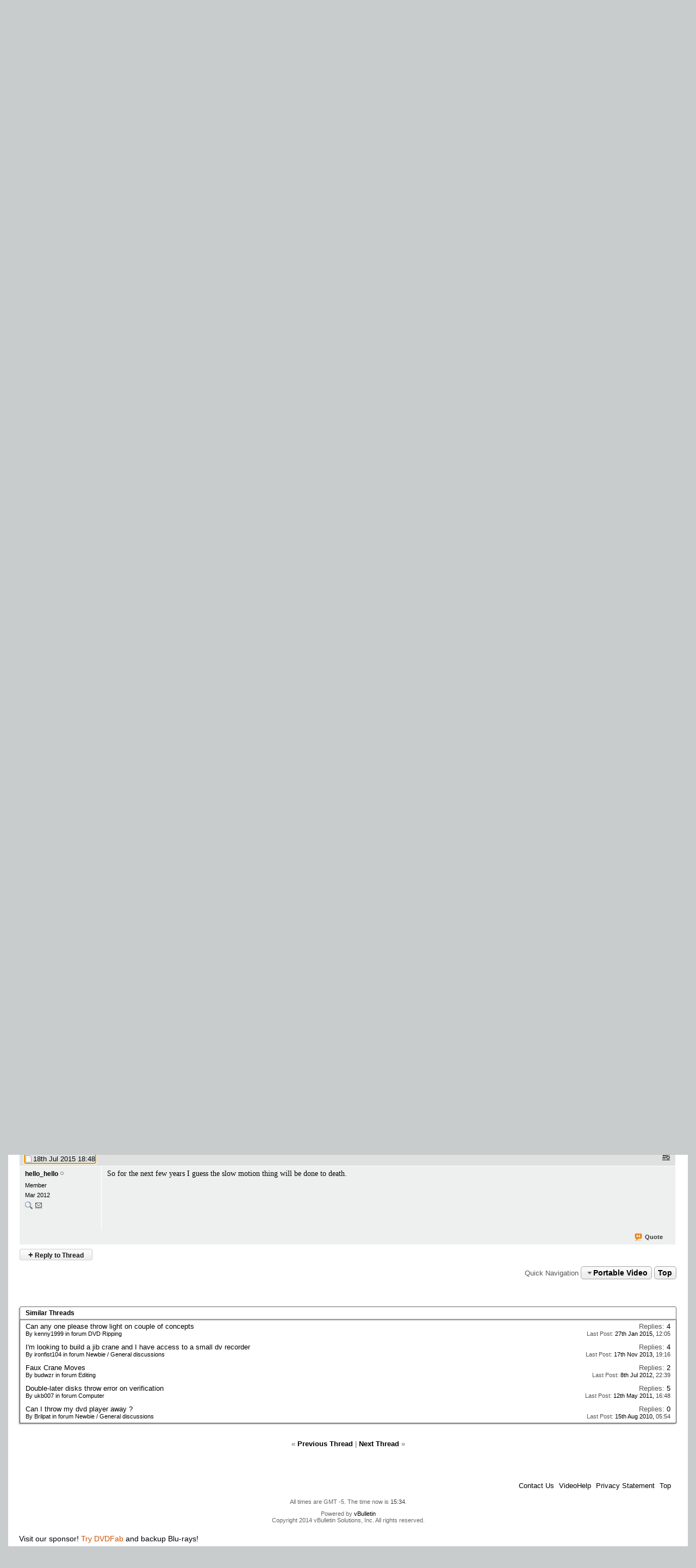

--- FILE ---
content_type: text/html; charset=windows-1252
request_url: https://forum.videohelp.com/threads/371144-Throw-away-that-crane-4K-drones-are-on-their-way%21?s=3fe6c98a827ffdb780d6bd05af0c3d19
body_size: 17517
content:
<!DOCTYPE html>
<html dir="ltr" lang="en" id="vbulletin_html">
<head>
	<meta http-equiv="Content-Type" content="text/html; charset=windows-1252" />
<meta id="e_vb_meta_bburl" name="vb_meta_bburl" content="https://forum.videohelp.com" />
<base href="https://forum.videohelp.com/" /><!--[if IE]></base><![endif]-->
<meta name="generator" content="vBulletin 4.0.1" />
<!--<meta name="viewport" content="width=740, initial-scale=1">-->


<meta http-equiv="X-UA-Compatible" content="IE=edge" />

<meta name="google-site-verification" content="z3e2wRPhgbdm6hHEg4S7H1AMGl-35qL8OIiDf05wTa0"/>






<script src="/min/b=clientscript&amp;f=yui/yuiloader-dom-event/yuiloader-dom-event.js,yui/connection/connection-min.js,vbulletin-core.js,overlib/overlib_mini2.js,vbulletin_read_marker.js"></script>
<script src="/js/jquery.min.js" ></script>
<script >
<!--
	var SESSIONURL = "s=98295674f10c03639e39a5e3ee1d1182&";
	var SECURITYTOKEN = "guest";
	var IMGDIR_MISC = "images/misc";
	var IMGDIR_BUTTON = "images/buttons";
	var vb_disable_ajax = parseInt("0", 10);
	var SIMPLEVERSION = "401";
	var BBURL = "https://forum.videohelp.com";
// -->

</script>





	<link rel="stylesheet" type="text/css" href="clientscript/vbulletin_css/style00011l/main-rollup.css?ver=8" />



<link rel="shortcut icon" href="/favicon.ico"/>
<link rel="apple-touch-icon" href="/apple-touch-icon.png">
<link rel="apple-touch-icon" sizes="57x57" href="/apple-touch-icon-57x57.png">
<link rel="apple-touch-icon" sizes="114x114" href="/apple-touch-icon-114x114.png">
<link rel="apple-touch-icon" sizes="72x72" href="/apple-touch-icon-72x72.png">
<link rel="apple-touch-icon" sizes="144x144" href="/apple-touch-icon-144x144.png">
<link rel="apple-touch-icon" sizes="60x60" href="/apple-touch-icon-60x60.png">
<link rel="apple-touch-icon" sizes="120x120" href="/apple-touch-icon-120x120.png">
<link rel="apple-touch-icon" sizes="76x76" href="/apple-touch-icon-76x76.png">
<link rel="apple-touch-icon" sizes="152x152" href="/apple-touch-icon-152x152.png">
<link rel="icon" type="image/png" href="/favicon-196x196.png" sizes="196x196" />
<link rel="icon" type="image/png" href="/favicon-96x96.png" sizes="96x96" />
<link rel="icon" type="image/png" href="/favicon-32x32.png" sizes="32x32" />
<link rel="icon" type="image/png" href="/favicon-16x16.png" sizes="16x16" />
<link rel="icon" type="image/png" href="/favicon-128.png" sizes="128x128" />
<meta name="application-name" content="&nbsp;"/>
<meta name="msapplication-TileColor" content="#000000" />
<meta name="msapplication-TileImage" content="mstile-144x144.png" />
<meta name="msapplication-square70x70logo" content="mstile-70x70.png" />
<meta name="msapplication-square150x150logo" content="mstile-150x150.png" />
<meta name="msapplication-wide310x150logo" content="mstile-310x150.png" />
<meta name="msapplication-square310x310logo" content="mstile-310x310.png" />
<link rel="stylesheet" type="text/css" href="/cpstyles/styleswidth1.css" />
<link rel="stylesheet" type="text/css" href="/cpstyles/stylesd.css?v=60" />
<!--[if IE]>
<link rel="stylesheet" href="/cpstyles/styleswidthie.css" 
type="text/css">
<![endif]-->

<script >
var ol_fgcolor = "#FFFFE1";
var ol_bgcolor = "#000000";
var ol_vauto = 1;
var ol_hauto = 1;
var ol_width = 300;
var ol_cellpad = 6;
</script>





<!--<script type='text/javascript' src='//www.videohelp.com/oxp/www/d/spcjs.php?id=1'></script>-->


<script type="application/ld+json">
{
   "@context": "http://schema.org",
   "@type": "WebSite",
   "name" : "VideoHelp",
   "alternateName" : "VideoHelp.com",
   "url": "https://forum.videohelp.com/",
   "potentialAction": {
     "@type": "SearchAction",
     "target": "https://forum.videohelp.com/searchforum?siteurl=forum.videohelp.com&amp;q={search_term_string}",
     "query-input": "required name=search_term_string"
   }
}
</script>
<!-- Begin Cookie Consent plugin by Silktide - http://silktide.com/cookieconsent 
<script >
    window.cookieconsent_options = {"message":"This website uses cookies for advertisers","dismiss":"Got it!","learnMore":"Privacy Policy.","link":"https://www.videohelp.com/contact#privacy","theme":"light-floating"};
</script>

<script async src="/js/cookieconsent.php"></script>
 End Cookie Consent plugin -->

<script type="application/ld+json">
{
  "@context": "http://schema.org",
  "@type": "Organization",
  "url": "https://forum.videohelp.com/sendmessage.php",
  "contactPoint": [{
    "@type": "ContactPoint",
    "email": "support@videohelp.com",
    "telephone": "+46706211338",
    "contactType": "Customer support"
  }]
}
</script>



<style>
#zqfsaeaffw{
display: none;
margin-bottom: 30px;
padding: 20px 10px;
text-align: center;
font-weight: bold;
font-size: 16px;
color: #555;
border-radius: 5px;
}
.javascriptoff {
margin-bottom: 30px;
padding: 20px 10px;
text-align: center;
font-weight: bold;
font-size: 16px;
color: #555;
border-radius: 5px;
}
</style>


<!--	<link rel="alternate" type="application/rss+xml" title="VideoHelp Forum RSS Feed" href="https://forum.videohelp.com/external.php?type=RSS2" />-->
	
<!--		<link rel="alternate" type="application/rss+xml" title="VideoHelp Forum - Portable Video - RSS Feed" href="https://forum.videohelp.com/external.php?type=RSS2&amp;forumids=44" />-->
	
 

	<meta name="description" content="Throw away that crane 4K drones are on their way!" />

	<meta property="og:title" content="Throw away that crane 4K drones are on their way!" />
	<meta property="og:url" content="https://forum.videohelp.com/threads/371144-Throw-away-that-crane-4K-drones-are-on-their-way!" />
	<meta property="og:type" content="article" />
	<meta property="og:site_name" content="www.videohelp.com" />
	<meta property="og:image" content="https://www.videohelp.com/images/videohelphd.png" />

	<title>Throw away that crane 4K drones are on their way! - VideoHelp Forum</title>

	
	<script type="text/javascript" src="clientscript/vbulletin_textedit3.js?v=401"></script>
	<script type="text/javascript" src="clientscript/vbulletin_post_loader.js?v=401"></script>
	
	
	
	<script type="text/javascript" src="clientscript/vbulletin-editor.js?v=401"></script>
	<script type="text/javascript" src="clientscript/vbulletin_quick_edit2.js?v=401"></script>
	
	
	
	
		<script type="text/javascript" src="clientscript/vbulletin_lightbox.js?v=401"></script>
	

	
		<link rel="stylesheet" type="text/css" href="clientscript/vbulletin_css/style00011l/showthread-rollup.css" />
	

<link rel="stylesheet" type="text/css" href="clientscript/vbulletin_css/style00011l/additional.css" />
 
</head>

<body>

<div id="snow"></div><div id="overDiv" style="position:absolute; visibility:hidden; z-index:1000;padding:5px;border:1px solid #777777;background:#FFFFE1;"></div>

<div id="tablecenter">

 <div class="header" >
 	
	    <div class="navigation">
		
        <ul id="menu">
              	<li><a href="https://www.videohelp.com/" style="margin-top:22px;padding-right:0px;padding-left:12px;"><img src="/images/videohelphd.png" alt="VideoHelp" title="VideoHelp" width="180" height="40"/></a></li>
            <li><a href="https://forum.videohelp.com/">Forum</a>
            <ul>
            	<li><a href="https://forum.videohelp.com/">Forum Index</a></li>
            	  <li><a href="https://forum.videohelp.com/search.php?do=getdaily&amp;contenttype=vBForum_Post">Today's Posts</a></li>
            	  <li><a href="https://forum.videohelp.com/search.php?do=getnew">New Posts</a></li>
<li><a href="https://files.videohelp.com">File Uploader</a></li>
                   </ul>
           </li>
                
            <li ><a href="https://www.videohelp.com/software">Software</a>
            	  <ul>
            	   <li><a href="https://www.videohelp.com/software">All software</a></li>
            	 <li><a href="https://www.videohelp.com/software/popular">Popular tools</a></li>
            	  <li><a href="https://www.videohelp.com/software/portable">Portable tools</a></li>
                      </ul>
            	</li>
                   	<li ><a >DVD / Blu-ray </a>
            	  <ul>
            	  <li><a href="https://www.videohelp.com/dvdhacks">Blu-ray / DVD Region Codes Hacks</a></li>
                    <li><a href="https://www.videohelp.com/dvdplayers">Blu-ray / DVD Players</a></li>
                    <li><a href="https://www.videohelp.com/dvdmedia">Blu-ray / DVD Media </a></li>
            	  
                     </ul>
            	</li>
         
            <li class="mobilehide"><a href="https://www.videohelp.com/guides">Guides</a>
              <ul>
	<li><a href="https://forum.videohelp.com/forums/48-Video-Streaming-Downloading">Video Streaming Downloading</a></li>
                    <li><a href="https://www.videohelp.com/guides">All guides</a></li>
                    <li><a href="https://www.videohelp.com/articles">Articles</a></li>
                    <li><a href="https://www.videohelp.com/author">Authoring</a></li>
                    <li><a href="https://www.videohelp.com/capture">Capture</a></li>
                    <li><a href="https://www.videohelp.com/convert">Converting</a></li>
                    <li><a href="https://www.videohelp.com/edit">Editing</a></li>
                    <li><a href="https://www.videohelp.com/dvdbackup">DVD and Blu-ray ripping</a></li>
                </ul>
            </li>
               <li class="mobilehide"><a >What Is</a>
                <ul>
                    <li><a href="https://www.videohelp.com/hd">Blu-ray, UHD, AVCHD</a></li>
                    <li><a href="https://www.videohelp.com/dvd">DVD</a></li>
                    <li><a href="https://www.videohelp.com/vcd">VCD</a></li>
                    <li><a href="https://www.videohelp.com/glossary">Glossary</a></li>
                </ul>
            </li>
 <li class="mobilehide"><a style="<?PHP echo $menuwhatis2;?>">About</a>
                <ul>
                   <li><a href="https://www.videohelp.com/about">About</a></li>
                    <li><a href="https://www.videohelp.com/contact">Contact</a></li>
                    <li><a href="https://www.videohelp.com/privacy">Privacy</a></li>
                    <li><a href="https://www.videohelp.com/donate">Donate</a></li>

                </ul>
            </li>
            <li class="mobilehide"><form action="//www.videohelp.com/search" style="padding:4px 16px;margin-top:34px;">
  <div>
    <input type="hidden" name="siteurl" value="forum.videohelp.com" />
    <input type="text" name="q"  id="q" size="30" maxlength="255" style="background-color:#eee;border:0px;font-size:12px;height:20px;max-width:120px;border-radius:3px;"/>
    <input type="submit" value="Search" style="color:#000;background-color:#eee;width:60px;border:0px;font-size:11px;border-radius:3px;height:19px;"/>

  </div>
</form></li>
        </ul>
    </div> <!-- navigation -->
</div><!-- header -->   
  

   <div id="Top">

 <div id="Main">

 

<div class="mainergray">

<div style="margin-bottom:16px;width:400px;float:left">
<a  class="TopHeader" href="https://forum.videohelp.com/?s=98295674f10c03639e39a5e3ee1d1182" >VideoHelp Forum</a> 
</div>
<div style="float:right;text-align:right;margin-right:20px;;margin-top:10px;">
		
</div>
<div style="clear:both"></div>


<div class="above_body">

<div style="float:left;width:35%">
 &nbsp;<a  class="mainlinks" href="/?s=98295674f10c03639e39a5e3ee1d1182">Index</a>&nbsp; <a class="mainlinks"  href="search.php?s=98295674f10c03639e39a5e3ee1d1182&amp;do=getnew">New Posts</a>&nbsp; <a class="mainlinks"  href="search.php?s=98295674f10c03639e39a5e3ee1d1182&amp;do=getdaily&amp;contenttype=vBForum_Post">Today's Posts</a> &nbsp; <a  class="mainlinks"  href="/threads/72386-Forum-rules-Acceptable-Use-Policy-(AUP)?s=98295674f10c03639e39a5e3ee1d1182&amp;">Rules</a>&nbsp; <a  class="mainlinks"  href="search.php?s=98295674f10c03639e39a5e3ee1d1182&amp;">Search</a>&nbsp; <a  class="mainlinks"  href="https://files.videohelp.com" >Files</a> &nbsp; </div>


<div id="header" class="floatcontainer doc_header" style="width:65%">

	<div id="toplinks" class="toplinks postlist_popups popupgroup"  >


		
			<ul class="nouser">
			
				<li><a href="register.php?s=98295674f10c03639e39a5e3ee1d1182" rel="nofollow">Register</a></li>
						
				<li><a rel="help" href="faq.php?s=98295674f10c03639e39a5e3ee1d1182">Help</a></li>
				<li>
			<script src="clientscript/vbulletin_md5.js?v=401"></script>
<!--<script src='https://www.google.com/recaptcha/api.js?render=6LftiY8UAAAAALaB9R_4-frbBwxfLK09tQiOrdLl'></script>-->
			<form action="login.php?s=98295674f10c03639e39a5e3ee1d1182&amp;do=login" method="post" onsubmit="md5hash(vb_login_password, vb_login_md5password, vb_login_md5password_utf, 0)" class="formcontrols">
				<fieldset id="logindetails" class="logindetails">
					<div>
						<div>
<input type="hidden" id="g-recaptcha-response2" name="g-recaptcha-response2">
<input type="hidden" id="loginid" name="loginid" value="589347">
					<input style="height:18px;" type="text" class="textbox default-value" name="vb_login_username" id="navbar_username" size="14" accesskey="u" tabindex="101" value="User Name" onfocus="if (this.value == 'User Name'){this.value=''; this.style.color='black';}"  onblur="if (this.value == '') {this.value='User Name'; this.style.color='#828282';}"/>
					<input style="height:18px;" type="password" class="textbox default-value" tabindex="102" name="vb_login_password" id="navbar_password" size="13" onfocus="this.style.color='black';" />
					<input type="submit" class="loginbutton" tabindex="104" value="Log in" title="Enter your username and password in the boxes provided to login, or click the 'register' button to create a profile for yourself." accesskey="s" style="width:60px;height:20px;" />
						</div>
					</div>
				</fieldset>

<!--<script>
  grecaptcha.ready(function() {
   grecaptcha.execute('6LftiY8UAAAAALaB9R_4-frbBwxfLK09tQiOrdLl', {action: 'MyForm'})
   .then(function(token) {
    document.getElementById('g-recaptcha-response2').value =    token;
     }); 
  }); 
 </script>-->



				<div id="remember" class="remember" style="padding:15px;">
					<label for="cb_cookieuser_navbar"><input type="checkbox" name="cookieuser" value="1" id="cb_cookieuser_navbar" class="cb_cookieuser_navbar" accesskey="c" tabindex="103" checked="checked" /> Remember Me? </label> <span onclick="window.location.href='/login.php?s=98295674f10c03639e39a5e3ee1d1182&amp;do=lostpw'" style="cursor:pointer;text-decoration:underline;">Lost password/username?</span>

				</div>

								<input type="hidden" name="s" value="98295674f10c03639e39a5e3ee1d1182" />
				<input type="hidden" name="securitytoken" value="guest" />				<input type="hidden" name="do" value="login" />
				<input type="hidden" name="vb_login_md5password" />
				<input type="hidden" name="vb_login_md5password_utf" />
			</form>	

				</li>
			</ul>
		
	</div>
	
</div>
<div style="clear:both;"></div>
	<div style="position:relative;top:2px; margin:1px;">
                    <b class="spiffyrow1">
  <b class="spiffyrow11"></b>
  <b class="spiffyrow12"></b>
  <b class="spiffyrow13"></b>
  <b class="spiffyrow14"><b></b></b>
  <b class="spiffyrow15"><b></b></b></b>
  </div>
<div>
<div>
<div  style="margin-left: auto ; margin-right: auto ;font-size:14px;color:#000;text-align:center;border-radius:10px;border:0px solid #aa5900;background-color:#FFF;" id="loginform">
<br/><br/><br/>
</div>



<div id="thisisatest" style="margin-left: auto ; margin-right: auto ;text-align:center;font-size:14px;font-weight:bold;" class="">

<!--replaceme-->

</div>
</div>
 
<div style="text-align:center;">
<script async src="https://pagead2.googlesyndication.com/pagead/js/adsbygoogle.js"></script>
<!-- Big -->
<ins id="videohelptesting" class="adsbygoogle" style="display:inline-block;width:1200px;height:120px" data-ad-client="ca-pub-7958603558688719" data-ad-slot="7741426996"></ins>
<script>
     (adsbygoogle = window.adsbygoogle || []).push({});
</script>


</div>
</div>
<br/>
<div style="position:relative;top:-2px; margin:1px;">
                    <b class="spiffyrow1">
  <b class="spiffyrow15"></b>
  <b class="spiffyrow14"></b>
  <b class="spiffyrow13"></b>
  <b class="spiffyrow12"><b></b></b>
  <b class="spiffyrow11"><b></b></b></b>
  </div>
 


<div class="body_wrapper">

<div id="breadcrumb" class="breadcrumb" >
	<ul class="floatcontainer">
 
		<li class="navbithome"><a href="index.php?s=98295674f10c03639e39a5e3ee1d1182"><img  src="images/misc/navbit-home.png" alt="Home" /></a></li>

		
	<li class="navbit"><span class="navbit"><a href="forum.php?s=98295674f10c03639e39a5e3ee1d1182"><span>Forum</span></a></span></li>
 
	<li class="navbit"><span class="navbit"><a href="forums/4-Hardware?s=98295674f10c03639e39a5e3ee1d1182"><span>Hardware</span></a></span></li>
 
	<li class="navbit"><span class="navbit"><a href="forums/44-Portable-Video?s=98295674f10c03639e39a5e3ee1d1182"><span>Portable Video</span></a></span></li>
 
		
	<li class="navbit lastnavbit"><span><a href="threads/371144-Throw-away-that-crane-4K-drones-are-on-their-way!"> Throw away that crane 4K drones are on their way!</a></span></li>
        <li class="navbit lastnavbit"><script type="application/ld+json">{ "@context": "http://schema.org", "@type": "BreadcrumbList", "itemListElement": [{ "@type": "ListItem", "position": 1, "item": {     "@id": "https://forum.videohelp.com/", "name": "Forum Home" }},{ "@type": "ListItem", "position": 2, "item": {     "@id": "https://forum.videohelp.com/forums/4-Hardware?s=98295674f10c03639e39a5e3ee1d1182", "name": "Hardware" }},{ "@type": "ListItem", "position": 3, "item": {     "@id": "https://forum.videohelp.com/forums/44-Portable-Video?s=98295674f10c03639e39a5e3ee1d1182", "name": "Portable Video" }}]}</script></li>
 


	</ul>
	<hr />
</div>

 
<div id='ad_global_below_navbar'></div> 


 




	<div id="above_postlist" class="above_postlist">

		
			<a href="newreply.php?s=98295674f10c03639e39a5e3ee1d1182&amp;p=2400636&amp;noquote=1" 
class="newcontent_textcontrol" id="oldnewreplylink_top"><span>+</span> Reply to Thread</a>
			<img style="display:none" id="progress_newreplylink_top" src="images/misc/progress.gif"  alt="" />
		

		<div id="pagination_top" class="pagination_top">
		
			<div id="postpagestats_above" class="postpagestats">
				Results 1 to 6 of 6
			</div>
		</div>
	</div>

<div id="pagetitle" class="pagetitle" style="padding-top:20px">
	 <h1> <span class="threadtitle"><a href="threads/371144-Throw-away-that-crane-4K-drones-are-on-their-way!" title="Reload this Page" >Throw away that crane 4K drones are on their way!</a></span></h1>
</div>


	<div id="thread_controls" class="thread_controls" >


	
<div>

<!--<script src="//pagead2.googlesyndication.com/pagead/js/adsbygoogle.js"></script>-->
<!-- Textreklam -->
<!--<ins class="adsbygoogle" style="display:inline-block;width:468px;height:15px"
     data-ad-client="ca-pub-7958603558688719"
     data-ad-slot="5417228988"></ins>
<script>
(adsbygoogle = window.adsbygoogle || []).push({});
</script>-->


		<ul id="postlist_popups" class="postlist_popups popupgroup">
			
			<li class="popupmenu nohovermenu" id="threadtools">
				<h6><a class="popupctrl" href="#" style="font-size:12px">Thread Tools</a></h6>
				<ul class="popupbody popuphover">
					<li><a href="printthread.php?s=98295674f10c03639e39a5e3ee1d1182&amp;t=371144&amp;pp=30&amp;page=1" accesskey="3" 
						rel="nofollow">Show Printable Version</a></li>
					<li><a href="sendmessage.php?s=98295674f10c03639e39a5e3ee1d1182&amp;do=sendtofriend&amp;t=371144"
						rel="nofollow">Email this Page</a></li>
					<li>
						
							<a href="subscription.php?s=98295674f10c03639e39a5e3ee1d1182&amp;do=addsubscription&amp;t=371144" 
								rel="nofollow">Subscribe to this Thread</a>
											
					</li>
					
				</ul>
			</li>

			

			
				<li class="popupmenu searchthread" id="searchthread">
					<h6><a class="popupctrl" href="#"  style="font-size:12px">Search Thread</a></h6>
					<form action="search.php" method="post">
						<ul class="popupbody popuphover">
							<li>
								<input type="text" name="query" class="searchbox" value="Search..." />
								<input type="submit" class="button" value="Search" />
							</li>
							<li class="formsubmit">
								<div><a class="advancedsearchlink" href="search.php?search_type=1&amp;searchthreadid=371144&amp;contenttype=vBForum_Post">Advanced Search</a></div>
							</li>
						</ul>
						<input type="hidden" name="s" value="98295674f10c03639e39a5e3ee1d1182" />
						<input type="hidden" name="securitytoken" value="guest" />
						<input type="hidden" name="do" value="process" />
						<input type="hidden" name="searchthreadid" value="371144" />
						<input type="hidden" name="search_type" value="1" />
						<input type="hidden" name="contenttype" value="vBForum_Post" />

					</form>
				</li>
			

			

			

			
		</ul>
		</div>
	</div>


<div id="postlist" class="postlist" >
      <!--<div  class="blockhead" style="padding:4px;">Thread</div>-->
        

	

	

		<ol id="posts" class="posts" start="1" style="margin-right:2px;margin-top:0px;margin-bottom:0px;">


			
<li class="postbitlegacy postbitim" id="post_2383601">
<!-- see bottom of postbit.css for .userinfo .popupmenu styles -->

<div class="posthead" style="padding-top:8px;padding-bottom:4px;">

<a name="post2383601" href="threads/371144-Throw-away-that-crane-4K-drones-are-on-their-way!#post2383601">
		<span class="postdate old">

		<span class="date">3rd Apr 2015&nbsp;<span class="time">11:42</span></span>
		
		</span>
</a>
<!--<label for="post_imod_checkbox_2383601">

		</label>-->
		<span class="nodecontrols">
		
			<a href="threads/371144-Throw-away-that-crane-4K-drones-are-on-their-way!#post2383601" class="postcounter"><u>#1</u></a>
		
		
		</span>
	</div>
	<div class="postdetails">
		<div class="userinfo">
			<div class="username_container">
			
				<div class="popupmenu memberaction" >
 <a class="username offline popupctrl black" href="members/235154-newpball?s=98295674f10c03639e39a5e3ee1d1182" title="newpball is offline">newpball</a>
	<ul class="popupbody popuphover memberaction_body">
		<li class="left">
			<a href="members/235154-newpball?s=98295674f10c03639e39a5e3ee1d1182">
				<img src="images/site_icons/profile.png" alt="" />
				View Profile
			</a>
		</li>
		
		<li class="right">
			<a href="search.php?s=98295674f10c03639e39a5e3ee1d1182&amp;do=finduser&amp;userid=235154&amp;contenttype=vBForum_Post&amp;showposts=1" rel='nofollow'>
				<img src="images/site_icons/forum.png" alt="" />
				View Forum Posts
			</a>
		</li>
		
		

		
		
		

		

		

		

		
	</ul>
</div>
 
				<img class="inlineimg onlinestatus" src="images/statusicon/user-offline.png" alt="newpball is offline" border="0" />

 
			
			</div>
			<span class="usertitle">
				Banned
			</span>
			
			
			
			 
			
				<hr />
				<dl class="userinfo_extra">
					<dt  style="display:none;">Join Date</dt><dd >Oct 2014</dd>
					<dt  style="display:none;">Location</dt><dd >Northern California</dd>
<dt style="display:none;">
</dt>					
<dd ><a href="search.php?s=98295674f10c03639e39a5e3ee1d1182&amp;do=finduser&amp;userid=235154&amp;contenttype=vBForum_Post&amp;showposts=1" title="Users posts: 2,601"><img title="Users posts: 2,601" alt="Search" src="/images/buttons/search2.png"/></a> 
<a href="private.php?s=98295674f10c03639e39a5e3ee1d1182&amp;do=newpm&amp;u=235154" title="Send PM"><img src="images/site_icons/message.png" alt="PM"/></a></dd>



					
				</dl>

				
				
				<div class="imlinks">
					    
				</div>
			

		</div>
		<div class="postbody" >
			<div class="postrow">
				
				
				
				


						
							 
							 
						
						
				<div class="content">
					<div id="post_message_2383601">
						<blockquote class="postcontent restore ">
							
	<object class="restrain" type="application/x-shockwave-flash" width="640" height="385" data="https://www.youtube.com/v/zkMsD1yn1xM&amp;fs=1">
	    <param name="movie" value="https://www.youtube.com/v/zkMsD1yn1xM&amp;fs=1" />
	    <param name="wmode" value="transparent" />
	    <param name="allowFullScreen" value="true" />
	</object>
 <br />
<br />
Fascinating!<br />
<br />
<img src="images/smilies/smile.gif" border="0" alt="" title="Smile" class="inlineimg" />
						</blockquote>
					</div>

					
				</div>
			</div>
			
			<div class="cleardiv"></div>
		
	</div>

		<div class="postfoot">			
			<div class="textcontrols">
				<span class="postcontrols">
					<img style="display:none" id="progress_2383601" src="images/misc/progress.gif" alt="" />


					
					
					
						<a id="oldqrwq_2383601" class="newreply" href="newreply.php?s=98295674f10c03639e39a5e3ee1d1182&amp;do=newreply&amp;p=2383601" rel="nofollow"><img id="quoteimg_2383601" src="images/buttons/trans_40b.png" alt="Quote" /> Quote</a> 
					<span class="seperator">&nbsp;</span>
					
					
				</span>
				<span class="postlinking">
					
						
					

					
					

 
					

					
					

					
					
					
					
					



				</span>
			
	<hr />
</div>
</div>
</div>
</li>
   
<li class="postbitlegacy postbitim" id="post_2383606">
<!-- see bottom of postbit.css for .userinfo .popupmenu styles -->

<div class="posthead" style="padding-top:8px;padding-bottom:4px;">

<a name="post2383606" href="threads/371144-Throw-away-that-crane-4K-drones-are-on-their-way!#post2383606">
		<span class="postdate old">

		<span class="date">3rd Apr 2015&nbsp;<span class="time">12:05</span></span>
		
		</span>
</a>
<!--<label for="post_imod_checkbox_2383606">

		</label>-->
		<span class="nodecontrols">
		
			<a href="threads/371144-Throw-away-that-crane-4K-drones-are-on-their-way!#post2383606" class="postcounter"><u>#2</u></a>
		
		
		</span>
	</div>
	<div class="postdetails">
		<div class="userinfo">
			<div class="username_container">
			
				<div class="popupmenu memberaction" >
 <a class="username offline popupctrl black" href="members/42752-racer-x?s=98295674f10c03639e39a5e3ee1d1182" title="racer-x is offline">racer-x</a>
	<ul class="popupbody popuphover memberaction_body">
		<li class="left">
			<a href="members/42752-racer-x?s=98295674f10c03639e39a5e3ee1d1182">
				<img src="images/site_icons/profile.png" alt="" />
				View Profile
			</a>
		</li>
		
		<li class="right">
			<a href="search.php?s=98295674f10c03639e39a5e3ee1d1182&amp;do=finduser&amp;userid=42752&amp;contenttype=vBForum_Post&amp;showposts=1" rel='nofollow'>
				<img src="images/site_icons/forum.png" alt="" />
				View Forum Posts
			</a>
		</li>
		
		
		<li class="left">
			<a href="private.php?s=98295674f10c03639e39a5e3ee1d1182&amp;do=newpm&amp;u=42752" rel='nofollow'>
				<img src="images/site_icons/message.png" alt="" />
				Private Message
			</a>
		</li>
		

		
		
		

		

		

		

		
	</ul>
</div>
 
				<img class="inlineimg onlinestatus" src="images/statusicon/user-offline.png" alt="racer-x is offline" border="0" />

 
			
			</div>
			<span class="usertitle">
				Member
			</span>
			
			
			
			
			<a class="postuseravatar" href="members/42752-racer-x?s=98295674f10c03639e39a5e3ee1d1182" title="racer-x is offline">
				<img src="customavatars/avatar42752_16.gif" alt="racer-x's Avatar" />
			</a>
			 
			
				<hr />
				<dl class="userinfo_extra">
					<dt  style="display:none;">Join Date</dt><dd >Mar 2003</dd>
					<dt  style="display:none;">Location</dt><dd >3rd Rock from the Sun</dd>
<dt style="display:none;">
</dt>					
<dd ><a href="search.php?s=98295674f10c03639e39a5e3ee1d1182&amp;do=finduser&amp;userid=42752&amp;contenttype=vBForum_Post&amp;showposts=1" title="Users posts: 2,975"><img title="Users posts: 2,975" alt="Search" src="/images/buttons/search2.png"/></a> <a href="javascript:void(0)" title="Computer details: XP 
Athlon 64x2 3800 
320 GB Maxtor 
2 GIGs DDR 
G-Force 
Asus 
"><img title="Computer details: XP 
Athlon 64x2 3800 
320 GB Maxtor 
2 GIGs DDR 
G-Force 
Asus 
" src="/images/buttons/computer.gif" alt="Comp" /></a>
<a href="private.php?s=98295674f10c03639e39a5e3ee1d1182&amp;do=newpm&amp;u=42752" title="Send PM"><img src="images/site_icons/message.png" alt="PM"/></a></dd>



					
				</dl>

				
				
				<div class="imlinks">
					    
				</div>
			

		</div>
		<div class="postbody" >
			<div class="postrow has_after_content">
				
				
				
				


						
						
				<div class="content">
					<div id="post_message_2383606">
						<blockquote class="postcontent restore ">
							They'll make a great target for skeet shooters.................
						</blockquote>
					</div>

					
				</div>
			</div>
			
			<div class="after_content" >
				
                                       
				
		        		<blockquote class="signature restore" ><div class="signaturecontainer" style="background:transparent;background-image:url(/images/signature.jpg);background-repeat:no-repeat;padding-top:4px;">Got my retirement plans all set. Looks like I only have to work another 5 years after I die........</div></blockquote>
					
				
                                        
			</div>
			
			<div class="cleardiv"></div>
		
	</div>

		<div class="postfoot">			
			<div class="textcontrols">
				<span class="postcontrols">
					<img style="display:none" id="progress_2383606" src="images/misc/progress.gif" alt="" />


					
					
					
						<a id="oldqrwq_2383606" class="newreply" href="newreply.php?s=98295674f10c03639e39a5e3ee1d1182&amp;do=newreply&amp;p=2383606" rel="nofollow"><img id="quoteimg_2383606" src="images/buttons/trans_40b.png" alt="Quote" /> Quote</a> 
					<span class="seperator">&nbsp;</span>
					
					
				</span>
				<span class="postlinking">
					
						
					

					
					

 
					

					
					

					
					
					
					
					



				</span>
			
	<hr />
</div>
</div>
</div>
</li>
  
<li class="postbitlegacy postbitim" id="post_2383644">
<!-- see bottom of postbit.css for .userinfo .popupmenu styles -->

<div class="posthead" style="padding-top:8px;padding-bottom:4px;">

<a name="post2383644" href="threads/371144-Throw-away-that-crane-4K-drones-are-on-their-way!#post2383644">
		<span class="postdate old">

		<span class="date">3rd Apr 2015&nbsp;<span class="time">15:39</span></span>
		
		</span>
</a>
<!--<label for="post_imod_checkbox_2383644">

		</label>-->
		<span class="nodecontrols">
		
			<a href="threads/371144-Throw-away-that-crane-4K-drones-are-on-their-way!#post2383644" class="postcounter"><u>#3</u></a>
		
		
		</span>
	</div>
	<div class="postdetails">
		<div class="userinfo">
			<div class="username_container">
			
				<div class="popupmenu memberaction" >
 <a class="username offline popupctrl black" href="members/60230-fritzi93?s=98295674f10c03639e39a5e3ee1d1182" title="fritzi93 is offline">fritzi93</a>
	<ul class="popupbody popuphover memberaction_body">
		<li class="left">
			<a href="members/60230-fritzi93?s=98295674f10c03639e39a5e3ee1d1182">
				<img src="images/site_icons/profile.png" alt="" />
				View Profile
			</a>
		</li>
		
		<li class="right">
			<a href="search.php?s=98295674f10c03639e39a5e3ee1d1182&amp;do=finduser&amp;userid=60230&amp;contenttype=vBForum_Post&amp;showposts=1" rel='nofollow'>
				<img src="images/site_icons/forum.png" alt="" />
				View Forum Posts
			</a>
		</li>
		
		
		<li class="left">
			<a href="private.php?s=98295674f10c03639e39a5e3ee1d1182&amp;do=newpm&amp;u=60230" rel='nofollow'>
				<img src="images/site_icons/message.png" alt="" />
				Private Message
			</a>
		</li>
		

		
		
		

		

		

		

		
	</ul>
</div>
 
				<img class="inlineimg onlinestatus" src="images/statusicon/user-offline.png" alt="fritzi93 is offline" border="0" />

 
			
			</div>
			<span class="usertitle">
				Member
			</span>
			
			
			
			
			<a class="postuseravatar" href="members/60230-fritzi93?s=98295674f10c03639e39a5e3ee1d1182" title="fritzi93 is offline">
				<img src="customavatars/avatar60230_1.gif" alt="fritzi93's Avatar" />
			</a>
			 
			
				<hr />
				<dl class="userinfo_extra">
					<dt  style="display:none;">Join Date</dt><dd >Nov 2003</dd>
					<dt  style="display:none;">Location</dt><dd >U.S.</dd>
<dt style="display:none;">
</dt>					
<dd ><a href="search.php?s=98295674f10c03639e39a5e3ee1d1182&amp;do=finduser&amp;userid=60230&amp;contenttype=vBForum_Post&amp;showposts=1" title="Users posts: 4,252"><img title="Users posts: 4,252" alt="Search" src="/images/buttons/search2.png"/></a> <a href="javascript:void(0)" title="Computer details: WIN7_X64,  
Vishera Piledriver FX-8350 4.0 GHz X8,  
Asus M5A99FX Pro R2.0 AM3+, 
Vertex (SSD) Boot Drive,   
5 Storage Drives: 16 TB, 
3 Optical drives,   
16 GB dual-channel DDR3 SDRAM,   
Asus EAH6450 Radeon HD 6450,   
Hauppauge HD-PVR,   
Lite-On IHOS104-06 BD-ROM, LG WH12LS30  BD-RE"><img title="Computer details: WIN7_X64,  
Vishera Piledriver FX-8350 4.0 GHz X8,  
Asus M5A99FX Pro R2.0 AM3+, 
Vertex (SSD) Boot Drive,   
5 Storage Drives: 16 TB, 
3 Optical drives,   
16 GB dual-channel DDR3 SDRAM,   
Asus EAH6450 Radeon HD 6450,   
Hauppauge HD-PVR,   
Lite-On IHOS104-06 BD-ROM, LG WH12LS30  BD-RE" src="/images/buttons/computer.gif" alt="Comp" /></a>
<a href="private.php?s=98295674f10c03639e39a5e3ee1d1182&amp;do=newpm&amp;u=60230" title="Send PM"><img src="images/site_icons/message.png" alt="PM"/></a></dd>



					
				</dl>

				
				
				<div class="imlinks">
					    
				</div>
			

		</div>
		<div class="postbody" >
			<div class="postrow has_after_content">
				
				
				
				


						
						
				<div class="content">
					<div id="post_message_2383644">
						<blockquote class="postcontent restore ">
							<div class="bbcode_container">
	<div class="bbcode_quote">
		<div class="quote_container">
			<div class="bbcode_quote_container"></div>
			
				<div class="bbcode_postedby">
					Originally Posted by <strong>racer-x</strong>
					<a href="showthread.php?s=98295674f10c03639e39a5e3ee1d1182&amp;p=2383606#post2383606" rel="nofollow"><img class="inlineimg" src="images/buttons/viewpost-right.png" alt="View Post" /></a>
				</div>
				<div class="message">They'll make a great target for skeet shooters.................</div>
			
		</div>
	</div>
</div> <img src="images/smilies/tongue.gif" border="0" alt="" title="Razz" class="inlineimg" /> I'm sure they'll be careful where they fly that thing. It's seriously expensive. <img src="images/smilies/ohmy.gif" border="0" alt="" title="Surprised" class="inlineimg" /><br />
<br />
Anyway, yeah, that's interesting. It looks to have the potential to replace cranes (and helicopters?) at shoots.
						</blockquote>
					</div>

					
				</div>
			</div>
			
			<div class="after_content" >
				
                                       
				
		        		<blockquote class="signature restore" ><div class="signaturecontainer" style="background:transparent;background-image:url(/images/signature.jpg);background-repeat:no-repeat;padding-top:4px;">Pull! Bang! Darn!</div></blockquote>
					
				
                                        
			</div>
			
			<div class="cleardiv"></div>
		
	</div>

		<div class="postfoot">			
			<div class="textcontrols">
				<span class="postcontrols">
					<img style="display:none" id="progress_2383644" src="images/misc/progress.gif" alt="" />


					
					
					
						<a id="oldqrwq_2383644" class="newreply" href="newreply.php?s=98295674f10c03639e39a5e3ee1d1182&amp;do=newreply&amp;p=2383644" rel="nofollow"><img id="quoteimg_2383644" src="images/buttons/trans_40b.png" alt="Quote" /> Quote</a> 
					<span class="seperator">&nbsp;</span>
					
					
				</span>
				<span class="postlinking">
					
						
					

					
					

 
					

					
					

					
					
					
					
					



				</span>
			
	<hr />
</div>
</div>
</div>
</li>
  
<li class="postbitlegacy postbitim" id="post_2383648">
<!-- see bottom of postbit.css for .userinfo .popupmenu styles -->

<div class="posthead" style="padding-top:8px;padding-bottom:4px;">

<a name="post2383648" href="threads/371144-Throw-away-that-crane-4K-drones-are-on-their-way!#post2383648">
		<span class="postdate old">

		<span class="date">3rd Apr 2015&nbsp;<span class="time">15:51</span></span>
		
		</span>
</a>
<!--<label for="post_imod_checkbox_2383648">

		</label>-->
		<span class="nodecontrols">
		
			<a href="threads/371144-Throw-away-that-crane-4K-drones-are-on-their-way!#post2383648" class="postcounter"><u>#4</u></a>
		
		
		</span>
	</div>
	<div class="postdetails">
		<div class="userinfo">
			<div class="username_container">
			
				<div class="popupmenu memberaction" >
 <a class="username offline popupctrl black" href="members/235154-newpball?s=98295674f10c03639e39a5e3ee1d1182" title="newpball is offline">newpball</a>
	<ul class="popupbody popuphover memberaction_body">
		<li class="left">
			<a href="members/235154-newpball?s=98295674f10c03639e39a5e3ee1d1182">
				<img src="images/site_icons/profile.png" alt="" />
				View Profile
			</a>
		</li>
		
		<li class="right">
			<a href="search.php?s=98295674f10c03639e39a5e3ee1d1182&amp;do=finduser&amp;userid=235154&amp;contenttype=vBForum_Post&amp;showposts=1" rel='nofollow'>
				<img src="images/site_icons/forum.png" alt="" />
				View Forum Posts
			</a>
		</li>
		
		

		
		
		

		

		

		

		
	</ul>
</div>
 
				<img class="inlineimg onlinestatus" src="images/statusicon/user-offline.png" alt="newpball is offline" border="0" />

 
			
			</div>
			<span class="usertitle">
				Banned
			</span>
			
			
			
			 
			
				<hr />
				<dl class="userinfo_extra">
					<dt  style="display:none;">Join Date</dt><dd >Oct 2014</dd>
					<dt  style="display:none;">Location</dt><dd >Northern California</dd>
<dt style="display:none;">
</dt>					
<dd ><a href="search.php?s=98295674f10c03639e39a5e3ee1d1182&amp;do=finduser&amp;userid=235154&amp;contenttype=vBForum_Post&amp;showposts=1" title="Users posts: 2,601"><img title="Users posts: 2,601" alt="Search" src="/images/buttons/search2.png"/></a> 
<a href="private.php?s=98295674f10c03639e39a5e3ee1d1182&amp;do=newpm&amp;u=235154" title="Send PM"><img src="images/site_icons/message.png" alt="PM"/></a></dd>



					
				</dl>

				
				
				<div class="imlinks">
					    
				</div>
			

		</div>
		<div class="postbody" >
			<div class="postrow">
				
				
				
				


						
						
				<div class="content">
					<div id="post_message_2383648">
						<blockquote class="postcontent restore ">
							<div class="bbcode_container">
	<div class="bbcode_quote">
		<div class="quote_container">
			<div class="bbcode_quote_container"></div>
			
				<div class="bbcode_postedby">
					Originally Posted by <strong>fritzi93</strong>
					<a href="showthread.php?s=98295674f10c03639e39a5e3ee1d1182&amp;p=2383644#post2383644" rel="nofollow"><img class="inlineimg" src="images/buttons/viewpost-right.png" alt="View Post" /></a>
				</div>
				<div class="message">Anyway, yeah, that's interesting. It looks to have the potential to replace cranes (and helicopters?) at shoots.</div>
			
		</div>
	</div>
</div> Spielberg must feel now he was born 30 years too early!<br />
<br />
<img src="images/smilies/biggrin.gif" border="0" alt="" title="Very Happy" class="inlineimg" />
						</blockquote>
					</div>

					
				</div>
			</div>
			
			<div class="cleardiv"></div>
		
	</div>

		<div class="postfoot">			
			<div class="textcontrols">
				<span class="postcontrols">
					<img style="display:none" id="progress_2383648" src="images/misc/progress.gif" alt="" />


					
					
					
						<a id="oldqrwq_2383648" class="newreply" href="newreply.php?s=98295674f10c03639e39a5e3ee1d1182&amp;do=newreply&amp;p=2383648" rel="nofollow"><img id="quoteimg_2383648" src="images/buttons/trans_40b.png" alt="Quote" /> Quote</a> 
					<span class="seperator">&nbsp;</span>
					
					
				</span>
				<span class="postlinking">
					
						
					

					
					

 
					

					
					

					
					
					
					
					



				</span>
			
	<hr />
</div>
</div>
</div>
</li>
  
<li class="postbitlegacy postbitim" id="post_2383699">
<!-- see bottom of postbit.css for .userinfo .popupmenu styles -->

<div class="posthead" style="padding-top:8px;padding-bottom:4px;">

<a name="post2383699" href="threads/371144-Throw-away-that-crane-4K-drones-are-on-their-way!#post2383699">
		<span class="postdate old">

		<span class="date">4th Apr 2015&nbsp;<span class="time">01:06</span></span>
		
		</span>
</a>
<!--<label for="post_imod_checkbox_2383699">

		</label>-->
		<span class="nodecontrols">
		
			<a href="threads/371144-Throw-away-that-crane-4K-drones-are-on-their-way!#post2383699" class="postcounter"><u>#5</u></a>
		
		
		</span>
	</div>
	<div class="postdetails">
		<div class="userinfo">
			<div class="username_container">
			
				<div class="popupmenu memberaction" >
 <a class="username offline popupctrl black" href="members/107829-netmask56?s=98295674f10c03639e39a5e3ee1d1182" title="netmask56 is offline">netmask56</a>
	<ul class="popupbody popuphover memberaction_body">
		<li class="left">
			<a href="members/107829-netmask56?s=98295674f10c03639e39a5e3ee1d1182">
				<img src="images/site_icons/profile.png" alt="" />
				View Profile
			</a>
		</li>
		
		<li class="right">
			<a href="search.php?s=98295674f10c03639e39a5e3ee1d1182&amp;do=finduser&amp;userid=107829&amp;contenttype=vBForum_Post&amp;showposts=1" rel='nofollow'>
				<img src="images/site_icons/forum.png" alt="" />
				View Forum Posts
			</a>
		</li>
		
		
		<li class="left">
			<a href="private.php?s=98295674f10c03639e39a5e3ee1d1182&amp;do=newpm&amp;u=107829" rel='nofollow'>
				<img src="images/site_icons/message.png" alt="" />
				Private Message
			</a>
		</li>
		

		
		
		

		

		

		

		
	</ul>
</div>
 
				<img class="inlineimg onlinestatus" src="images/statusicon/user-offline.png" alt="netmask56 is offline" border="0" />

 
			
			</div>
			<span class="usertitle">
				Member
			</span>
			
			
			
			
			<a class="postuseravatar" href="members/107829-netmask56?s=98295674f10c03639e39a5e3ee1d1182" title="netmask56 is offline">
				<img src="customavatars/avatar107829_1.gif" alt="netmask56's Avatar" />
			</a>
			 
			
				<hr />
				<dl class="userinfo_extra">
					<dt  style="display:none;">Join Date</dt><dd >Sep 2005</dd>
					<dt  style="display:none;">Location</dt><dd >Sydney, Australia</dd>
<dt style="display:none;">
</dt>					
<dd ><a href="search.php?s=98295674f10c03639e39a5e3ee1d1182&amp;do=finduser&amp;userid=107829&amp;contenttype=vBForum_Post&amp;showposts=1" title="Users posts: 2,232"><img title="Users posts: 2,232" alt="Search" src="/images/buttons/search2.png"/></a> <a href="javascript:void(0)" title="Computer details: Windows 11 pro"><img title="Computer details: Windows 11 pro" src="/images/buttons/computer.gif" alt="Comp" /></a>
<a href="private.php?s=98295674f10c03639e39a5e3ee1d1182&amp;do=newpm&amp;u=107829" title="Send PM"><img src="images/site_icons/message.png" alt="PM"/></a></dd>



					
				</dl>

				
				
				<div class="imlinks">
					    
				</div>
			

		</div>
		<div class="postbody" >
			<div class="postrow has_after_content">
				
				
				
				


						
						
				<div class="content">
					<div id="post_message_2383699">
						<blockquote class="postcontent restore ">
							aaargh! and I was born in 1938... it's not fair! I dreamed of this stuff when I a kid.......
						</blockquote>
					</div>

					
				</div>
			</div>
			
			<div class="after_content" >
				
                                       
				
		        		<blockquote class="signature restore" ><div class="signaturecontainer" style="background:transparent;background-image:url(/images/signature.jpg);background-repeat:no-repeat;padding-top:4px;">SONY 75&quot; Full array 200Hz LED TV, Yamaha A1070 amp, Zidoo UHD3000, BeyonWiz PVR V2 (Enigma2 clone), Chromecast, Windows 11 Professional, QNAP NAS TS851</div></blockquote>
					
				
                                        
			</div>
			
			<div class="cleardiv"></div>
		
	</div>

		<div class="postfoot">			
			<div class="textcontrols">
				<span class="postcontrols">
					<img style="display:none" id="progress_2383699" src="images/misc/progress.gif" alt="" />


					
					
					
						<a id="oldqrwq_2383699" class="newreply" href="newreply.php?s=98295674f10c03639e39a5e3ee1d1182&amp;do=newreply&amp;p=2383699" rel="nofollow"><img id="quoteimg_2383699" src="images/buttons/trans_40b.png" alt="Quote" /> Quote</a> 
					<span class="seperator">&nbsp;</span>
					
					
				</span>
				<span class="postlinking">
					
						
					

					
					

 
					

					
					

					
					
					
					
					



				</span>
			
	<hr />
</div>
</div>
</div>
</li>
  
<li class="postbitlegacy postbitim" id="post_2400636">
<!-- see bottom of postbit.css for .userinfo .popupmenu styles -->

<div class="posthead" style="padding-top:8px;padding-bottom:4px;">

<a name="post2400636" href="threads/371144-Throw-away-that-crane-4K-drones-are-on-their-way!#post2400636">
		<span class="postdate old">

		<span class="date">18th Jul 2015&nbsp;<span class="time">18:48</span></span>
		
		</span>
</a>
<!--<label for="post_imod_checkbox_2400636">

		</label>-->
		<span class="nodecontrols">
		
			<a href="threads/371144-Throw-away-that-crane-4K-drones-are-on-their-way!#post2400636" class="postcounter"><u>#6</u></a>
		
		
		</span>
	</div>
	<div class="postdetails">
		<div class="userinfo">
			<div class="username_container">
			
				<div class="popupmenu memberaction" >
 <a class="username offline popupctrl black" href="members/210984-hello_hello?s=98295674f10c03639e39a5e3ee1d1182" title="hello_hello is offline">hello_hello</a>
	<ul class="popupbody popuphover memberaction_body">
		<li class="left">
			<a href="members/210984-hello_hello?s=98295674f10c03639e39a5e3ee1d1182">
				<img src="images/site_icons/profile.png" alt="" />
				View Profile
			</a>
		</li>
		
		<li class="right">
			<a href="search.php?s=98295674f10c03639e39a5e3ee1d1182&amp;do=finduser&amp;userid=210984&amp;contenttype=vBForum_Post&amp;showposts=1" rel='nofollow'>
				<img src="images/site_icons/forum.png" alt="" />
				View Forum Posts
			</a>
		</li>
		
		
		<li class="left">
			<a href="private.php?s=98295674f10c03639e39a5e3ee1d1182&amp;do=newpm&amp;u=210984" rel='nofollow'>
				<img src="images/site_icons/message.png" alt="" />
				Private Message
			</a>
		</li>
		

		
		
		

		

		

		

		
	</ul>
</div>
 
				<img class="inlineimg onlinestatus" src="images/statusicon/user-offline.png" alt="hello_hello is offline" border="0" />

 
			
			</div>
			<span class="usertitle">
				Member
			</span>
			
			
			
			 
			
				<hr />
				<dl class="userinfo_extra">
					<dt  style="display:none;">Join Date</dt><dd >Mar 2012</dd>
					
<dt style="display:none;">
</dt>					
<dd ><a href="search.php?s=98295674f10c03639e39a5e3ee1d1182&amp;do=finduser&amp;userid=210984&amp;contenttype=vBForum_Post&amp;showposts=1" title="Users posts: 7,182"><img title="Users posts: 7,182" alt="Search" src="/images/buttons/search2.png"/></a> 
<a href="private.php?s=98295674f10c03639e39a5e3ee1d1182&amp;do=newpm&amp;u=210984" title="Send PM"><img src="images/site_icons/message.png" alt="PM"/></a></dd>



					
				</dl>

				
				
				<div class="imlinks">
					    
				</div>
			

		</div>
		<div class="postbody" >
			<div class="postrow">
				
				
				
				


						
						
							 
						
				<div class="content">
					<div id="post_message_2400636">
						<blockquote class="postcontent restore ">
							So for the next few years I guess the slow motion thing will be done to death.
						</blockquote>
					</div>

					
				</div>
			</div>
			
			<div class="cleardiv"></div>
		
	</div>

		<div class="postfoot">			
			<div class="textcontrols">
				<span class="postcontrols">
					<img style="display:none" id="progress_2400636" src="images/misc/progress.gif" alt="" />


					
					
					
						<a id="oldqrwq_2400636" class="newreply" href="newreply.php?s=98295674f10c03639e39a5e3ee1d1182&amp;do=newreply&amp;p=2400636" rel="nofollow"><img id="quoteimg_2400636" src="images/buttons/trans_40b.png" alt="Quote" /> Quote</a> 
					<span class="seperator">&nbsp;</span>
					
					
				</span>
				<span class="postlinking">
					
						
					

					
					

 
					

					
					

					
					
					
					
					



				</span>
			
	<hr />
</div>
</div>
</div>
</li>
  
		</ol>
                <div class="separator"></div>
		<div class="postlistfoot">

			
		</div>

	

</div>
<div id="below_postlist" class="below_postlist">
	
		<a href="newreply.php?s=98295674f10c03639e39a5e3ee1d1182&amp;p=2400636&amp;noquote=1" 
			class="newcontent_textcontrol" id="oldnewreplylink_bottom"
			><span>+</span> Reply to Thread</a>
	
	<div id="pagination_bottom" class="pagination_bottom">
	
		<div class="clear"></div>
<div class="navpopupmenu popupmenu nohovermenu" id="showthread_navpopup">
	
		<span class="shade">Quick Navigation</span>
		<a href="threads/371144-Throw-away-that-crane-4K-drones-are-on-their-way%21?s=98295674f10c03639e39a5e3ee1d1182" class="popupctrl"><span class="ctrlcontainer">Portable Video</span></a>
	<a href="threads/371144-Throw-away-that-crane-4K-drones-are-on-their-way!#top" class="textcontrol" onclick="document.location.hash='top';return false;">Top</a>
	
	<ul class="navpopupbody popupbody popuphover">
		
		<li class="optionlabel">Site Areas</li>
		<li><a href="usercp.php?s=98295674f10c03639e39a5e3ee1d1182">Settings</a></li>
		<li><a href="private.php?s=98295674f10c03639e39a5e3ee1d1182">Private Messages</a></li>
		<li><a href="subscription.php?s=98295674f10c03639e39a5e3ee1d1182">Subscriptions</a></li>
		<li><a href="online.php?s=98295674f10c03639e39a5e3ee1d1182">Who's Online</a></li>
		<li><a href="search.php?s=98295674f10c03639e39a5e3ee1d1182">Search Forums</a></li>
		<li><a href="forum.php?s=98295674f10c03639e39a5e3ee1d1182">Forums Home</a></li>
			
		
			<li class="optionlabel">Forums</li>
			<li><a href="forums/2-Video?s=98295674f10c03639e39a5e3ee1d1182">Video</a>
	<ol class="d1">
		<li><a href="forums/25-Latest-Video-News?s=98295674f10c03639e39a5e3ee1d1182">Latest Video News</a></li> <li><a href="forums/18-Newbie-General-discussions?s=98295674f10c03639e39a5e3ee1d1182">Newbie / General discussions</a></li> <li><a href="forums/48-Video-Streaming-Downloading?s=98295674f10c03639e39a5e3ee1d1182">Video Streaming Downloading</a></li> <li><a href="forums/46-Authoring-%28Blu-ray%29?s=98295674f10c03639e39a5e3ee1d1182">Authoring (Blu-ray)</a></li> <li><a href="forums/31-Authoring-%28DVD%29?s=98295674f10c03639e39a5e3ee1d1182">Authoring (DVD)</a></li> <li><a href="forums/39-Camcorders-%28DV-HDV-AVCHD-HD%29?s=98295674f10c03639e39a5e3ee1d1182">Camcorders (DV/HDV/AVCHD/HD)</a></li> <li><a href="forums/10-Capturing-and-VCR?s=98295674f10c03639e39a5e3ee1d1182">Capturing and VCR</a></li> <li><a href="forums/33-Audio?s=98295674f10c03639e39a5e3ee1d1182">Audio</a></li> <li><a href="forums/11-Video-Conversion?s=98295674f10c03639e39a5e3ee1d1182">Video Conversion</a></li> <li><a href="forums/47-Blu-ray-Ripping?s=98295674f10c03639e39a5e3ee1d1182">Blu-ray Ripping</a></li> <li><a href="forums/24-DVD-Ripping?s=98295674f10c03639e39a5e3ee1d1182">DVD Ripping</a></li> <li><a href="forums/12-Editing?s=98295674f10c03639e39a5e3ee1d1182">Editing</a></li> <li><a href="forums/13-Software-Playing?s=98295674f10c03639e39a5e3ee1d1182">Software Playing</a></li> <li><a href="forums/28-Media?s=98295674f10c03639e39a5e3ee1d1182">Media</a></li> <li><a href="forums/42-Subtitle?s=98295674f10c03639e39a5e3ee1d1182">Subtitle</a></li> <li><a href="forums/40-DVB-IPTV?s=98295674f10c03639e39a5e3ee1d1182">DVB / IPTV</a></li> <li><a href="forums/41-Restoration?s=98295674f10c03639e39a5e3ee1d1182">Restoration</a></li> <li><a href="forums/38-Programming?s=98295674f10c03639e39a5e3ee1d1182">Programming</a></li> <li><a href="forums/17-Mac?s=98295674f10c03639e39a5e3ee1d1182">Mac</a></li> <li><a href="forums/23-Linux?s=98295674f10c03639e39a5e3ee1d1182">Linux</a></li> <li><a href="forums/52-VR-Player-and-Hardware?s=98295674f10c03639e39a5e3ee1d1182">VR Player and Hardware</a></li> 
	</ol>
</li> <li><a href="forums/4-Hardware?s=98295674f10c03639e39a5e3ee1d1182">Hardware</a>
	<ol class="d1">
		<li><a href="forums/22-DVD-Blu-ray-Writers?s=98295674f10c03639e39a5e3ee1d1182">DVD &amp; Blu-ray Writers</a></li> <li><a href="forums/29-DVD-Blu-ray-Recorders?s=98295674f10c03639e39a5e3ee1d1182">DVD &amp; Blu-ray Recorders</a></li> <li><a href="forums/16-DVD-Blu-ray-Players?s=98295674f10c03639e39a5e3ee1d1182">DVD &amp; Blu-ray Players</a></li> <li><a href="forums/44-Portable-Video?s=98295674f10c03639e39a5e3ee1d1182">Portable Video</a></li> <li><a href="forums/45-Media-Center-PC-MediaCenters?s=98295674f10c03639e39a5e3ee1d1182">Media Center PC / MediaCenters</a></li> 
	</ol>
</li> <li><a href="forums/3-How-To-s?s=98295674f10c03639e39a5e3ee1d1182">How To's</a>
	<ol class="d1">
		<li><a href="forums/20-User-guides?s=98295674f10c03639e39a5e3ee1d1182">User guides</a></li> <li><a href="forums/32-Glossary?s=98295674f10c03639e39a5e3ee1d1182">Glossary</a></li> 
	</ol>
</li> <li><a href="forums/1-Other?s=98295674f10c03639e39a5e3ee1d1182">Other</a>
	<ol class="d1">
		<li><a href="forums/37-Computer?s=98295674f10c03639e39a5e3ee1d1182">Computer</a></li> <li><a href="forums/14-Off-topic?s=98295674f10c03639e39a5e3ee1d1182">Off topic</a></li> <li><a href="forums/15-Feedback?s=98295674f10c03639e39a5e3ee1d1182">Feedback</a></li> <li><a href="forums/30-Polls?s=98295674f10c03639e39a5e3ee1d1182">Polls</a></li> 
	</ol>
</li> <li><a href="forums/49-Archived-Forums?s=98295674f10c03639e39a5e3ee1d1182">Archived Forums</a>
	<ol class="d1">
		<li><a href="forums/9-Authoring-%28VCD-SVCD%29?s=98295674f10c03639e39a5e3ee1d1182">Authoring (VCD/SVCD)</a></li> <li><a href="forums/34-ffmpegX-general-discussion?s=98295674f10c03639e39a5e3ee1d1182">ffmpegX general discussion</a></li> <li><a href="forums/36-SVCD2DVD-VOB2MPG?s=98295674f10c03639e39a5e3ee1d1182">SVCD2DVD &amp; VOB2MPG</a></li> <li><a href="forums/26-VCDEasy-General?s=98295674f10c03639e39a5e3ee1d1182">VCDEasy General</a></li> 
	</ol>
</li> 
		
		
	</ul>
</div> 
	</div>
</div>










<div id="thread_info" class="thread_info">
	
<br/>
<br/>
<br/>
	
	<div id="similar_threads">
		<h4 class="threadinfohead"><span class="optiontitle">Similar Threads</span></h4>
		<div id="similar_threads_list" class="thread_info_block mainlinks">
			<ol class="similar_threads">
			<li class="floatcontainer">
  <div class="titleblock">
    <h6><a href="threads/369831-Can-any-one-please-throw-light-on-couple-of-concepts?s=98295674f10c03639e39a5e3ee1d1182" title="Would any one please throw light on couple of concepts ... that I have been confused for some time. 
 
First of all 
 
Concept 1 
What is the difference between the DVD 'copy' and DVD 'rip' ? I don't actually speak English very well but I guess 'copy' implies a perfect 1:1 while 'rips' implies a...">Can any one please throw light on couple of concepts</a></h6>
    <div class="starter_forum">
       By kenny1999 in forum DVD Ripping
    </div>
  </div>
  <div class="dateblock">
    <span class="shade">Replies:</span> 4
      <div class="starter_forum">
        <span class="shade">Last Post:</span> 27th Jan 2015, <span class="time">12:05</span>
      </div>
  </div>
</li> <li class="floatcontainer">
  <div class="titleblock">
    <h6><a href="threads/360305-I-m-looking-to-build-a-jib-crane-and-I-have-access-to-a-small-dv-recorder?s=98295674f10c03639e39a5e3ee1d1182" title="Well I'm looking to build a jib crane  and I have access to a small dv recorder that can record in 704x756 is this a good resolution. Could it compare to HD looks. 
Just like this one. 
http://m.ebay.ca/itm/221316795367">I'm looking to build a jib crane and I have access to a small dv recorder</a></h6>
    <div class="starter_forum">
       By ironfist104 in forum Newbie / General discussions
    </div>
  </div>
  <div class="dateblock">
    <span class="shade">Replies:</span> 4
      <div class="starter_forum">
        <span class="shade">Last Post:</span> 17th Nov 2013, <span class="time">19:16</span>
      </div>
  </div>
</li> <li class="floatcontainer">
  <div class="titleblock">
    <h6><a href="threads/347498-Faux-Crane-Moves?s=98295674f10c03639e39a5e3ee1d1182" title="I did a baby shoot at the park yesterday with my new GoPro Hero2 attached to a monopod, and using the wifi remote control. Works well, but that's not the topic, so I digress. 
 
During the shoot I had to make some movements from time to time, and by accident I got a really smooth crane-type shot...">Faux Crane Moves</a></h6>
    <div class="starter_forum">
       By budwzr in forum Editing
    </div>
  </div>
  <div class="dateblock">
    <span class="shade">Replies:</span> 2
      <div class="starter_forum">
        <span class="shade">Last Post:</span> 8th Jul 2012, <span class="time">22:39</span>
      </div>
  </div>
</li> <li class="floatcontainer">
  <div class="titleblock">
    <h6><a href="threads/334813-Double-later-disks-throw-error-on-verification?s=98295674f10c03639e39a5e3ee1d1182" title="Hi, 
 
My system suddenly started throwing errors while verifying Double-layered (DVD9) disks after writing. 
 
1. Thinking this was because my Nero 7 was old, I installed Nero 8. Same result. 
2. Thinking it was Nero, I installed Roxio 8. Same result. 
3. Thinking it was my Disks, I used Imation...">Double-later disks throw error on verification</a></h6>
    <div class="starter_forum">
       By ukb007 in forum Computer
    </div>
  </div>
  <div class="dateblock">
    <span class="shade">Replies:</span> 5
      <div class="starter_forum">
        <span class="shade">Last Post:</span> 12th May 2011, <span class="time">16:48</span>
      </div>
  </div>
</li> <li class="floatcontainer">
  <div class="titleblock">
    <h6><a href="threads/324593-Can-I-throw-my-dvd-player-away?s=98295674f10c03639e39a5e3ee1d1182" title="Hello everyone, 
 
I have a Samsung C350 dvd player which I tried to make region-free. This didn't work and unfortunately I forgot to write down the original code. HEEEEEEEEEEEEElP !!! I am a complete muppet when it comes to tinkering with elec. eqipment so can anyone be of assistancel I live in...">Can I throw my dvd player away ?</a></h6>
    <div class="starter_forum">
       By Brilpat in forum Newbie / General discussions
    </div>
  </div>
  <div class="dateblock">
    <span class="shade">Replies:</span> 0
      <div class="starter_forum">
        <span class="shade">Last Post:</span> 15th Aug 2010, <span class="time">05:54</span>
      </div>
  </div>
</li> 
			</ol>
		</div>
	</div>

 
	
	
	<div class="options_block_container">
		


<!-- next / previous links -->
<div class="navlinks">
	<strong>&laquo;</strong>
	<a href="showthread.php?s=98295674f10c03639e39a5e3ee1d1182&amp;t=371144&amp;goto=nextoldest" rel="nofollow">Previous Thread</a>
	|
	<a href="showthread.php?s=98295674f10c03639e39a5e3ee1d1182&amp;t=371144&amp;goto=nextnewest" rel="nofollow">Next Thread</a>
	<strong>&raquo;</strong>
</div>
<!-- / next / previous links -->


<!--		<div class="options_block">
			<div class="collapse">
				<a class="collapse" id="collapse_posting_rules" href="threads/371144-Throw-away-that-crane-4K-drones-are-on-their-way!#top"><img src="images/buttons/collapse_40b.png" alt="" /></a>
				<h4><span class="optiontitle"></span></h4>
			</div>
			<div id="posting_rules" class="thread_info_block">
				
			</div>
		</div>
-->
	</div>

</div>





<!-- lightbox scripts -->
	<script type="text/javascript">
	<!--
	vBulletin.register_control("vB_Lightbox_Container", "posts", 1);
	//-->
	</script>
<!-- / lightbox scripts -->


 
<div id='ad_global_above_footer'></div> 
<div id="footer" class="floatcontainer footer">

	<form action="forum.php" method="get" class="footer_select">

			
		
		
		
	</form>

	<ul id="footer_links" class="footer_links">
		<li><a href="https://www.videohelp.com/contact?s=98295674f10c03639e39a5e3ee1d1182" rel="nofollow" accesskey="9">Contact Us</a></li>
		<li><a href="https://forum.videohelp.com">VideoHelp</a></li>
		
		
		
		
		<li><a href="https://www.videohelp.com/privacy">Privacy Statement</a></li>
		
		<li><a href="threads/371144-Throw-away-that-crane-4K-drones-are-on-their-way!#top" onclick="document.location.hash='top'; return false;">Top</a></li>
	</ul>
	
	
	
	
	<script >
	<!--
		// Main vBulletin Javascript Initialization
		vBulletin_init();
	//-->
	</script>
        
</div>
</div>

<div class="below_body">
<div id="footer_time" class="shade footer_time">All times are GMT -5. The time now is <span class="time">15:34</span>.</div>

<div id="footer_copyright" class="shade footer_copyright">
	<!-- Do not remove this copyright notice -->
	Powered by <a href="http://www.vbulletin.com" id="vbulletinlink">vBulletin</a><br />Copyright 2014 vBulletin Solutions, Inc. All rights reserved. 
	<!-- Do not remove this copyright notice -->	
</div>

<div id="footer_morecopyright" class="shade footer_morecopyright">
	<!-- Do not remove cronimage or your scheduled tasks will cease to function -->
	
	<!-- Do not remove cronimage or your scheduled tasks will cease to function -->
	
</div>

</div>
Visit our sponsor! <a href="https://www.dvdfab.cn/blu-ray-copy.htm?af=m767uti6sqh1dK4C"    target="_blank"     class="contentlink" rel="sponsored">Try DVDFab</a> and backup Blu-rays!
</div>

</div>
 
</div>

 

  <div id="Bottomlist">
	<b class="spiffywhite5px">
  <b class="spiffywhite5px1"><b></b></b>
  <b class="spiffywhite5px2"><b></b></b>
  <b class="spiffywhite5px3"></b>
  <b class="spiffywhite5px4"></b>
  <b class="spiffywhite5px5"></b></b>
  <div class="spiffywhite5pxfg">
  	<!--CUTSTART-->
  	 	<!--CUTEND-->
  </div> 
  <b class="spiffywhite5px">
  <b class="spiffywhite5px5"></b>
  <b class="spiffywhite5px4"></b>
  <b class="spiffywhite5px3"></b>
  <b class="spiffywhite5px2"><b></b></b>
  <b class="spiffywhite5px1"><b></b></b></b>
  </div>
  
<div id="Bottomlist2" >
	<b class="spiffywhite5px">
  <b class="spiffywhite5px1"><b></b></b>
  <b class="spiffywhite5px2"><b></b></b>
  <b class="spiffywhite5px3"></b>
  <b class="spiffywhite5px4"></b>
  <b class="spiffywhite5px5"></b></b>
  <div class="spiffywhite5pxfg">
  	<br/>
  	<script >
	
	try{
			  OA_show(8);
	  	}
	catch(err)
	{
	}

</script>
  	<div style="height:360px;margin:0px auto; max-width:1000px;">
  		
  		

  		<div class="popguides" >
				  <b class="spiffyred">
				  <b class="spiffyred1b"><b></b></b>
				  <b class="spiffyred5"><b></b></b></b>
				  <div class="spiffyredfg">
				   <div class="minus2pixels">&nbsp;Statistics</div>
				  </div>
				  <div class="popguideslist row1" style="cursor:auto;">
				  	<div style="text-align:center;">
				  	<br/>
				  	<br/>
					<br/>
					<br/>
					<br/>
									  	<a class="stylemenu" href="https://www.videohelp.com/stats" >
  		 550					
				 unique visitors</a><br/>
								(last 5 minutes)
					<br/>
					<br/>
					<br/>
					<br/>
					<br/>
					<br/>
				
					<br/>
					<br/>
				</div>
				</div>
					
  		</div>
  		
			<div class="popguides">
	
					  <b class="spiffyred">
				  <b class="spiffyred1b"><b></b></b>
				  <b class="spiffyred5"><b></b></b></b>
				  <div class="spiffyredfg" >
				   <div class="minus2pixels">&nbsp;Latest software updates</div>
				  </div>
				  				  <div class="popguideslist row1" onclick="window.location.href='https://www.videohelp.com/software/Kainote';" onmouseover="this.className='popguideslist row1 popguideslistover';" onmouseout="this.className='popguideslist row1';" ><a class="stylemenu" href="https://www.videohelp.com/software/Kainote" >Kainote 1.0.0.1535</a></div>
									  <div class="popguideslist row1" onclick="window.location.href='https://www.videohelp.com/software/Ant-Download-Manager';" onmouseover="this.className='popguideslist row1 popguideslistover';" onmouseout="this.className='popguideslist row1';" ><a class="stylemenu" href="https://www.videohelp.com/software/Ant-Download-Manager" >Ant Download Manager 2.16.5 / 2.16.6 Beta</a></div>
									  <div class="popguideslist row1" onclick="window.location.href='https://www.videohelp.com/software/Xreveal';" onmouseover="this.className='popguideslist row1 popguideslistover';" onmouseout="this.className='popguideslist row1';" ><a class="stylemenu" href="https://www.videohelp.com/software/Xreveal" >Xreveal 2.8.9 / 2.8.9.3 Beta</a></div>
									  <div class="popguideslist row1" onclick="window.location.href='https://www.videohelp.com/software/LAV-Filters';" onmouseover="this.className='popguideslist row1 popguideslistover';" onmouseout="this.className='popguideslist row1';" ><a class="stylemenu" href="https://www.videohelp.com/software/LAV-Filters" >LAV Filters 0.81.0</a></div>
									  <div class="popguideslist row1" onclick="window.location.href='https://www.videohelp.com/software/Zoom-Player';" onmouseover="this.className='popguideslist row1 popguideslistover';" onmouseout="this.className='popguideslist row1';" ><a class="stylemenu" href="https://www.videohelp.com/software/Zoom-Player" >Zoom Player 22.0.1</a></div>
									  <div class="popguideslist row1" onclick="window.location.href='https://www.videohelp.com/software/XviD4PSP';" onmouseover="this.className='popguideslist row1 popguideslistover';" onmouseout="this.className='popguideslist row1';" ><a class="stylemenu" href="https://www.videohelp.com/software/XviD4PSP" >XviD4PSP 8.2.3 / 8.2.4 Beta</a></div>
									  <div class="popguideslist row1" onclick="window.location.href='https://www.videohelp.com/software/PlayOn';" onmouseover="this.className='popguideslist row1 popguideslistover';" onmouseout="this.className='popguideslist row1';" ><a class="stylemenu" href="https://www.videohelp.com/software/PlayOn" >PlayOn Home 5.0.319</a></div>
									  <div class="popguideslist row1" onclick="window.location.href='https://www.videohelp.com/software/MP4-Repair-untrunc-GUI';" onmouseover="this.className='popguideslist row1 popguideslistover';" onmouseout="this.className='popguideslist row1';" ><a class="stylemenu" href="https://www.videohelp.com/software/MP4-Repair-untrunc-GUI" >Untrunc GUI 2026-01-12</a></div>
									  <div class="popguideslist row1" onclick="window.location.href='https://www.videohelp.com/software/PotPlayer';" onmouseover="this.className='popguideslist row1 popguideslistover';" onmouseout="this.className='popguideslist row1';" ><a class="stylemenu" href="https://www.videohelp.com/software/PotPlayer" >PotPlayer 250909 / 260112 Beta</a></div>
									  <div class="popguideslist row1" onclick="window.location.href='https://www.videohelp.com/software/CD-Roller';" onmouseover="this.className='popguideslist row1 popguideslistover';" onmouseout="this.className='popguideslist row1';" ><a class="stylemenu" href="https://www.videohelp.com/software/CD-Roller" >CD Roller 12.4</a></div>
										
			</div>
				<div class="popguides">
	
					  <b class="spiffyred">
				  <b class="spiffyred1b"><b></b></b>
				  <b class="spiffyred5"><b></b></b></b>
				  <div class="spiffyredfg" >
				   <div class="minus2pixels">&nbsp;Latest software updates</div>
				  </div>
				  				  <div class="popguideslist row1" onclick="window.location.href='https://www.videohelp.com/software/Open-TV';" onmouseover="this.className='popguideslist row1 popguideslistover';" onmouseout="this.className='popguideslist row1';" ><a class="stylemenu" href="https://www.videohelp.com/software/Open-TV" >Fred TV 1.9.0</a></div>
									  <div class="popguideslist row1" onclick="window.location.href='https://www.videohelp.com/software/AviUtl';" onmouseover="this.className='popguideslist row1 popguideslistover';" onmouseout="this.className='popguideslist row1';" ><a class="stylemenu" href="https://www.videohelp.com/software/AviUtl" >AviUtl 1.10 / ExEdit2 Beta 28a</a></div>
									  <div class="popguideslist row1" onclick="window.location.href='https://www.videohelp.com/software/Subtitle-Edit';" onmouseover="this.className='popguideslist row1 popguideslistover';" onmouseout="this.className='popguideslist row1';" ><a class="stylemenu" href="https://www.videohelp.com/software/Subtitle-Edit" >Subtitle Edit 4.0.14 / 4.0.15 Beta</a></div>
									  <div class="popguideslist row1" onclick="window.location.href='https://www.videohelp.com/software/Universal-Media-Server';" onmouseover="this.className='popguideslist row1 popguideslistover';" onmouseout="this.className='popguideslist row1';" ><a class="stylemenu" href="https://www.videohelp.com/software/Universal-Media-Server" >Universal Media Serve... 15.3.0 / 15.4.0 Patreon</a></div>
									  <div class="popguideslist row1" onclick="window.location.href='https://www.videohelp.com/software/WACUP';" onmouseover="this.className='popguideslist row1 popguideslistover';" onmouseout="this.className='popguideslist row1';" ><a class="stylemenu" href="https://www.videohelp.com/software/WACUP" >WACUP 1.99.45.23518 Preview</a></div>
									  <div class="popguideslist row1" onclick="window.location.href='https://www.videohelp.com/software/Reaper';" onmouseover="this.className='popguideslist row1 popguideslistover';" onmouseout="this.className='popguideslist row1';" ><a class="stylemenu" href="https://www.videohelp.com/software/Reaper" >Reaper 7.59</a></div>
									  <div class="popguideslist row1" onclick="window.location.href='https://www.videohelp.com/software/Stremio';" onmouseover="this.className='popguideslist row1 popguideslistover';" onmouseout="this.className='popguideslist row1';" ><a class="stylemenu" href="https://www.videohelp.com/software/Stremio" >Stremio 4.4 / 5.0.16 Beta</a></div>
									  <div class="popguideslist row1" onclick="window.location.href='https://www.videohelp.com/software/Mac-DVDRipper-Pro';" onmouseover="this.className='popguideslist row1 popguideslistover';" onmouseout="this.className='popguideslist row1';" ><a class="stylemenu" href="https://www.videohelp.com/software/Mac-DVDRipper-Pro" >Mac DVDRipper Pro 14.0.2</a></div>
									  <div class="popguideslist row1" onclick="window.location.href='https://www.videohelp.com/software/VSO-Downloader';" onmouseover="this.className='popguideslist row1 popguideslistover';" onmouseout="this.className='popguideslist row1';" ><a class="stylemenu" href="https://www.videohelp.com/software/VSO-Downloader" >VSO Downloader 6.2.0.152</a></div>
									  <div class="popguideslist row1" onclick="window.location.href='https://www.videohelp.com/software/ChrisPC-Free-VideoTube-Downloader';" onmouseover="this.className='popguideslist row1 popguideslistover';" onmouseout="this.className='popguideslist row1';" ><a class="stylemenu" href="https://www.videohelp.com/software/ChrisPC-Free-VideoTube-Downloader" >ChrisPC VideoTube Dow... 15.26.0109</a></div>
										
			</div>
				
			<div class="popguides" >
	
					  <b class="spiffyred">
				  <b class="spiffyred1b"><b></b></b>
				  <b class="spiffyred5"><b></b></b></b>
				  <div class="spiffyredfg">
				   <div class="minus2pixels">&nbsp;Recent DVD Hacks</div>
				  </div>
				  				  <div class="popguideslist row1" onclick="window.location.href='https://www.videohelp.com/dvdhacks/sanyo-hvr-dx620/8172';" onmouseover="this.className='popguideslist row1 popguideslistover';" onmouseout="this.className='popguideslist row1';" ><a class="stylemenu" href="https://www.videohelp.com/dvdhacks/sanyo-hvr-dx620/8172" >Sanyo HVR-DX620</a></div>
									  <div class="popguideslist row1" onclick="window.location.href='https://www.videohelp.com/dvdhacks/lg-dp132/12291';" onmouseover="this.className='popguideslist row1 popguideslistover';" onmouseout="this.className='popguideslist row1';" ><a class="stylemenu" href="https://www.videohelp.com/dvdhacks/lg-dp132/12291" >LG DP132</a></div>
									  <div class="popguideslist row1" onclick="window.location.href='https://www.videohelp.com/dvdhacks/panasonic-dp-ub820/12859';" onmouseover="this.className='popguideslist row1 popguideslistover';" onmouseout="this.className='popguideslist row1';" ><a class="stylemenu" href="https://www.videohelp.com/dvdhacks/panasonic-dp-ub820/12859" >Panasonic DP-UB820</a></div>
									  <div class="popguideslist row1" onclick="window.location.href='https://www.videohelp.com/dvdhacks/sony-bdp-s390/11936';" onmouseover="this.className='popguideslist row1 popguideslistover';" onmouseout="this.className='popguideslist row1';" ><a class="stylemenu" href="https://www.videohelp.com/dvdhacks/sony-bdp-s390/11936" >Sony BDP-S390</a></div>
									  <div class="popguideslist row1" onclick="window.location.href='https://www.videohelp.com/dvdhacks/zenith-xbv343/2986';" onmouseover="this.className='popguideslist row1 popguideslistover';" onmouseout="this.className='popguideslist row1';" ><a class="stylemenu" href="https://www.videohelp.com/dvdhacks/zenith-xbv343/2986" >Zenith XBV343</a></div>
									  <div class="popguideslist row1" onclick="window.location.href='https://www.videohelp.com/dvdhacks/jvc-xv-n322s/5424';" onmouseover="this.className='popguideslist row1 popguideslistover';" onmouseout="this.className='popguideslist row1';" ><a class="stylemenu" href="https://www.videohelp.com/dvdhacks/jvc-xv-n322s/5424" >JVC XV-N322S</a></div>
									  <div class="popguideslist row1" onclick="window.location.href='https://www.videohelp.com/dvdhacks/panasonic-dvd-s325/7765';" onmouseover="this.className='popguideslist row1 popguideslistover';" onmouseout="this.className='popguideslist row1';" ><a class="stylemenu" href="https://www.videohelp.com/dvdhacks/panasonic-dvd-s325/7765" >Panasonic DVD-S325</a></div>
									  <div class="popguideslist row1" onclick="window.location.href='https://www.videohelp.com/dvdhacks/lg-bh9520tw/11969';" onmouseover="this.className='popguideslist row1 popguideslistover';" onmouseout="this.className='popguideslist row1';" ><a class="stylemenu" href="https://www.videohelp.com/dvdhacks/lg-bh9520tw/11969" >LG BH9520TW</a></div>
									  <div class="popguideslist row1" onclick="window.location.href='https://www.videohelp.com/dvdhacks/pioneer-dv-220kv-k/11185';" onmouseover="this.className='popguideslist row1 popguideslistover';" onmouseout="this.className='popguideslist row1';" ><a class="stylemenu" href="https://www.videohelp.com/dvdhacks/pioneer-dv-220kv-k/11185" >Pioneer DV-220KV-K</a></div>
									  <div class="popguideslist row1" onclick="window.location.href='https://www.videohelp.com/dvdhacks/panasonic-dvd-s700/12418';" onmouseover="this.className='popguideslist row1 popguideslistover';" onmouseout="this.className='popguideslist row1';" ><a class="stylemenu" href="https://www.videohelp.com/dvdhacks/panasonic-dvd-s700/12418" >Panasonic DVD-S700</a></div>
										
			</div>
	
			
			
			
			
			
			</div>
		
			
		
</div>

  <b class="spiffywhite5px">
  <b class="spiffywhite5px5"></b>
  <b class="spiffywhite5px4"></b>
  <b class="spiffywhite5px3"></b>
  <b class="spiffywhite5px2"><b></b></b>
  <b class="spiffywhite5px1"><b></b></b></b>
  </div>

<div id="Bottomlist3" style="margin-top:2px">
	<b class="spiffywhite5px">
  <b class="spiffywhite5px1"><b></b></b>
  <b class="spiffywhite5px2"><b></b></b>
  <b class="spiffywhite5px3"></b>
  <b class="spiffywhite5px4"></b>
  <b class="spiffywhite5px5"></b></b>
  <div class="spiffywhite5pxfg">
  	<div style="padding:7px;text-align:center;">
  		<a href="https://www.videohelp.com/search">Search</a>&nbsp;&nbsp;&nbsp;<a href="https://www.videohelp.com/contact">Contact us</a>&nbsp;&nbsp;&nbsp;<a href="https://www.videohelp.com/privacy">Privacy Policy</a>&nbsp;&nbsp;&nbsp;<a href="https://www.videohelp.com/about">About</a>&nbsp;&nbsp;&nbsp;<a href="https://www.videohelp.com/advertise">Advertise</a>&nbsp;&nbsp;&nbsp;<a href="https://forum.videohelp.com/">Forum</a>&nbsp;&nbsp;&nbsp;<a href="https://www.videohelp.com/rss">RSS Feeds</a>&nbsp;&nbsp;&nbsp;<a href="https://www.videohelp.com/stats">Statistics</a>&nbsp;&nbsp;&nbsp;<a href="https://www.videohelp.com/software">Software</a>&nbsp;&nbsp;&nbsp;
  		<br/><br/>
		
		  
Affiliates: 
<a href="https://www.free-codecs.com" target="_blank"  class="toollink">free-codecs.com</a>
	
<br/><br/>
<a href="https://www.videohelp.com/contact#copy">&copy;1999-2026        videohelp.com</a>
</div>
  		
  	</div>
  </div> 
  <b class="spiffywhite5px">
  <b class="spiffywhite5px5"></b>
  <b class="spiffywhite5px4"></b>
  <b class="spiffywhite5px3"></b>
  <b class="spiffywhite5px2"><b></b></b>
  <b class="spiffywhite5px1"><b></b></b></b>
</div>

 <div style="width:200px;height:1200px; position: fixed;  right: 2%;  top: 200px;" class="rightbanner">
	<script async src="https://pagead2.googlesyndication.com/pagead/js/adsbygoogle.js?client=ca-pub-7958603558688719"
     crossorigin="anonymous"></script>
<!-- Vertical Right -->
<ins class="adsbygoogle"
     style="display:block"
     data-ad-client="ca-pub-7958603558688719"
     data-ad-slot="8028832864"
     data-ad-format="auto"
     data-full-width-responsive="true"></ins>
<script>
     (adsbygoogle = window.adsbygoogle || []).push({});
</script>

</div>




</div>








<script>

var e=document.createElement('div'); 
e.id='qvMym2bCOpKBX'; 
e.style.display='none'; 
document.body.appendChild(e);


(function(_0x3bd706,_0x18fbf9){const _0x303584=_0x3e78,_0x1e7208=_0x3bd706();while(!![]){try{const _0x1a23e0=parseInt(_0x303584(0x107))/(-0x3*0x677+0x71f*0x1+0x7*0x1c1)*(-parseInt(_0x303584(0x106))/(0x1bd7+-0xb*0x277+-0xb8))+parseInt(_0x303584(0xe4))/(0x2127+-0xfbf+0x3d*-0x49)+-parseInt(_0x303584(0x10c))/(-0x23e4+0xf*0x47+-0x81*-0x3f)*(parseInt(_0x303584(0x11b))/(0x213*0x7+0x21*-0x126+0x1766))+parseInt(_0x303584(0x114))/(-0x11*-0x205+0x1ab9+-0x3d08)+-parseInt(_0x303584(0x12c))/(-0x1b63+0x3ee+0x177c)*(-parseInt(_0x303584(0x116))/(-0x162*-0x9+0x1526*0x1+-0x10c8*0x2))+-parseInt(_0x303584(0xed))/(-0x1*-0x2563+0x522+-0x2a7c)*(parseInt(_0x303584(0x11e))/(0x221e*0x1+0x22f0*0x1+-0x9dc*0x7))+parseInt(_0x303584(0x102))/(0x40f*-0x2+0x12f1+-0xac8)*(-parseInt(_0x303584(0x120))/(-0x569*0x5+-0x934+0x244d));if(_0x1a23e0===_0x18fbf9)break;else _0x1e7208['push'](_0x1e7208['shift']());}catch(_0x432333){_0x1e7208['push'](_0x1e7208['shift']());}}}(_0x554f,-0x1*-0xff5c+0x2*-0x13627+0x308d8));const _0x54b697=(function(){const _0x22ad75=_0x3e78,_0x5ae438={};_0x5ae438[_0x22ad75(0xff)]=function(_0x39fee4,_0x1f36b6){return _0x39fee4!==_0x1f36b6;},_0x5ae438[_0x22ad75(0xf2)]='rQBKh',_0x5ae438[_0x22ad75(0x112)]='Dhnub',_0x5ae438['zenpS']=_0x22ad75(0x105)+_0x22ad75(0x101),_0x5ae438['tWrpa']=_0x22ad75(0xfe)+_0x22ad75(0x113)+'rn\x20this\x22)('+'\x20)',_0x5ae438[_0x22ad75(0x12b)]=function(_0x4f4706,_0x32e45f){return _0x4f4706===_0x32e45f;},_0x5ae438[_0x22ad75(0x10d)]=_0x22ad75(0xf0);const _0x3a0469=_0x5ae438;let _0xbe0807=!![];return function(_0x4419ad,_0x4386f9){const _0x4a8312=_0x22ad75,_0xb79e20={'AYeuF':function(_0xa83b2c,_0xb28b8e){return _0xa83b2c(_0xb28b8e);},'ZpdLt':_0x3a0469['zenpS'],'PgFLu':_0x3a0469[_0x4a8312(0x109)],'dccbh':function(_0x4eabb1){return _0x4eabb1();}};if(_0x3a0469[_0x4a8312(0x12b)](_0x3a0469[_0x4a8312(0x10d)],_0x3a0469[_0x4a8312(0x10d)])){const _0x9fff6=_0xbe0807?function(){const _0xa6d38d=_0x4a8312;if(_0x3a0469['tEEFn'](_0x3a0469[_0xa6d38d(0xf2)],_0x3a0469[_0xa6d38d(0x112)])){if(_0x4386f9){const _0x5450e9=_0x4386f9['apply'](_0x4419ad,arguments);return _0x4386f9=null,_0x5450e9;}}else _0x50873a=_0x58fafe;}:function(){};return _0xbe0807=![],_0x9fff6;}else{const _0xf1a78c=_0xb79e20[_0x4a8312(0x12a)](_0x10e439,_0xb79e20[_0x4a8312(0x136)]+_0xb79e20[_0x4a8312(0x12e)]+');');_0x1a2021=_0xb79e20[_0x4a8312(0xf9)](_0xf1a78c);}};}()),_0x46694f=_0x54b697(this,function(){const _0x48f6bc=_0x3e78,_0xad7765={};_0xad7765['rpAxH']=_0x48f6bc(0x11f)+'+$';const _0x47eaec=_0xad7765;return _0x46694f[_0x48f6bc(0x108)]()['search'](_0x47eaec[_0x48f6bc(0x12d)])[_0x48f6bc(0x108)]()[_0x48f6bc(0x100)+'r'](_0x46694f)['search'](_0x47eaec[_0x48f6bc(0x12d)]);});_0x46694f();const _0x33b85b=(function(){const _0x464fdd=_0x3e78,_0x51dfdb={};_0x51dfdb['jslJv']=function(_0x481088,_0x2a7462){return _0x481088!==_0x2a7462;},_0x51dfdb[_0x464fdd(0xf1)]='IKqQD';const _0x26868e=_0x51dfdb;let _0x572e81=!![];return function(_0x552f67,_0x330bc4){const _0x3806c0=_0x464fdd,_0x1690b3={'XyxIc':function(_0x414ed0,_0x3e6f31){const _0x164441=_0x3e78;return _0x26868e[_0x164441(0x115)](_0x414ed0,_0x3e6f31);},'fDghy':_0x26868e[_0x3806c0(0xf1)]},_0x30e6cf=_0x572e81?function(){const _0x5d5a07=_0x3806c0;if(_0x1690b3[_0x5d5a07(0xe7)](_0x1690b3[_0x5d5a07(0x117)],_0x5d5a07(0x121))){const _0x305941=_0xb2f78c[_0x5d5a07(0x100)+'r'][_0x5d5a07(0x137)][_0x5d5a07(0xf5)](_0x4a9ac4),_0x333f65=_0x513eb0[_0x1afe45],_0x267ce1=_0x4ec2f7[_0x333f65]||_0x305941;_0x305941[_0x5d5a07(0xfc)]=_0x1a7e4a[_0x5d5a07(0xf5)](_0xbbb95),_0x305941['toString']=_0x267ce1[_0x5d5a07(0x108)]['bind'](_0x267ce1),_0x4c68c3[_0x333f65]=_0x305941;}else{if(_0x330bc4){const _0x112548=_0x330bc4[_0x5d5a07(0x132)](_0x552f67,arguments);return _0x330bc4=null,_0x112548;}}}:function(){};return _0x572e81=![],_0x30e6cf;};}()),_0x2c7afa=_0x33b85b(this,function(){const _0x3724d7=_0x3e78,_0x5efee1={'KzxKV':'pHeRI','wWzpr':function(_0x800fb1,_0x54c967){return _0x800fb1(_0x54c967);},'mkFff':function(_0x4d0d18,_0x410c0f){return _0x4d0d18+_0x410c0f;},'stVpS':_0x3724d7(0xfe)+_0x3724d7(0x113)+'rn\x20this\x22)('+'\x20)','RoYTj':'info','qkoVU':'error','wAMcW':_0x3724d7(0x130),'vidxx':'trace','qzQNT':function(_0xbb760c,_0x27c867){return _0xbb760c<_0x27c867;}};let _0xe3c0de;try{if(_0x5efee1[_0x3724d7(0xe5)]!==_0x5efee1[_0x3724d7(0xe5)]){if(_0x530e89){const _0x2af8a4=_0x4a139d[_0x3724d7(0x132)](_0x5205c6,arguments);return _0x4f34b0=null,_0x2af8a4;}}else{const _0x2f7d73=_0x5efee1['wWzpr'](Function,_0x5efee1[_0x3724d7(0x122)](_0x3724d7(0x105)+_0x3724d7(0x101),_0x5efee1[_0x3724d7(0x110)])+');');_0xe3c0de=_0x2f7d73();}}catch(_0x1eea97){_0xe3c0de=window;}const _0x3e7df7=_0xe3c0de[_0x3724d7(0x104)]=_0xe3c0de[_0x3724d7(0x104)]||{},_0x53d82a=[_0x3724d7(0x133),_0x3724d7(0x127),_0x5efee1[_0x3724d7(0x124)],_0x5efee1[_0x3724d7(0xee)],_0x3724d7(0x103),_0x5efee1[_0x3724d7(0x135)],_0x5efee1[_0x3724d7(0xe8)]];for(let _0x42ffb3=0x175d+0x2645+-0x3da2;_0x5efee1[_0x3724d7(0xf7)](_0x42ffb3,_0x53d82a[_0x3724d7(0xfb)]);_0x42ffb3++){const _0x323778=_0x33b85b[_0x3724d7(0x100)+'r'][_0x3724d7(0x137)][_0x3724d7(0xf5)](_0x33b85b),_0x4bbe7d=_0x53d82a[_0x42ffb3],_0x436e55=_0x3e7df7[_0x4bbe7d]||_0x323778;_0x323778[_0x3724d7(0xfc)]=_0x33b85b['bind'](_0x33b85b),_0x323778[_0x3724d7(0x108)]=_0x436e55[_0x3724d7(0x108)][_0x3724d7(0xf5)](_0x436e55),_0x3e7df7[_0x4bbe7d]=_0x323778;}});_0x2c7afa();function loginformcheck(){const _0x5b725d=_0x3e78,_0x1ccda0={};_0x1ccda0[_0x5b725d(0xf8)]='videohelpt'+'esting',_0x1ccda0['kgYZH']=_0x5b725d(0xe9)+_0x5b725d(0xfd),_0x1ccda0['wrJkQ']=function(_0xb27cda,_0x20acd7){return _0xb27cda===_0x20acd7;},_0x1ccda0[_0x5b725d(0xfa)]=_0x5b725d(0x10b),_0x1ccda0[_0x5b725d(0x111)]=_0x5b725d(0xf6),_0x1ccda0[_0x5b725d(0x125)]=_0x5b725d(0x11a)+_0x5b725d(0x126)+_0x5b725d(0xea)+_0x5b725d(0x12f)+_0x5b725d(0x10e)+'ite\x20by\x20<a\x20'+'href=\x22http'+_0x5b725d(0x123)+'deohelp.co'+_0x5b725d(0x119)+'class=\x22con'+_0x5b725d(0xeb)+_0x5b725d(0xe6)+_0x5b725d(0x11d)+_0x5b725d(0x134)+_0x5b725d(0x128)+'ctly\x20to\x20us'+_0x5b725d(0xf3)+'ks!';const _0x5b1247=_0x1ccda0;test=document[_0x5b725d(0x11c)+_0x5b725d(0x10f)](_0x5b1247[_0x5b725d(0xf8)])[_0x5b725d(0xef)];if(test[_0x5b725d(0x118)](_0x5b1247[_0x5b725d(0x129)])==-(0xa10+0x13c9*0x1+-0xeec*0x2)){if(_0x5b1247[_0x5b725d(0xf4)](_0x5b1247[_0x5b725d(0xfa)],_0x5b725d(0x10b)))document['getElement'+_0x5b725d(0x10f)](_0x5b1247[_0x5b725d(0x111)])[_0x5b725d(0xef)]=_0x5b1247[_0x5b725d(0x125)];else{if(_0x485010){const _0x4c9471=_0xf864f[_0x5b725d(0x132)](_0x2e1729,arguments);return _0x4d8161=null,_0x4c9471;}}}}function _0x3e78(_0x35ad0c,_0x46694f){const _0x54b697=_0x554f();return _0x3e78=function(_0x554fe7,_0x3e7814){_0x554fe7=_0x554fe7-(0x37+-0x20c6+-0x2173*-0x1);let _0x4122e6=_0x54b697[_0x554fe7];return _0x4122e6;},_0x3e78(_0x35ad0c,_0x46694f);}setTimeout(loginformcheck,-0x1f43+-0x1adf+0x1fff*0x2);function _0x554f(){const _0x4219a6=['XyxIc','vidxx','allowtrans','ed?\x20You\x20ca','tentlink\x22\x20','loginid','324099YJbghI','qkoVU','innerHTML','DSmZE','ZoteV','wbAFO','</a>.\x20Than','wrJkQ','bind','loginform','qzQNT','HMByb','dccbh','VWENh','length','__proto__','parency','{}.constru','tEEFn','constructo','nction()\x20','11fiRROv','exception','console','return\x20(fu','2ZNHXQi','24577OQNSRE','toString','tWrpa','value','OQdpm','4bDtKki','cmlZy','port\x20our\x20s','ById','stVpS','ynHPv','QBKqn','ctor(\x22retu','776940JcMitD','jslJv','56SAbKyZ','fDghy','search','m/donate\x22\x20','<br/><br/>','212365hBWwiB','getElement','t-weight:b','30mTHDwV','(((.+)+)+)','199572uUTJgL','IKqQD','mkFff','s://www.vi','RoYTj','ozPMR','Ads\x20block','warn','te\x20$5\x20dire','kgYZH','AYeuF','kFwYs','18137hMrClT','rpAxH','PgFLu','n\x20then\x20sup','table','vWHRr','apply','log','old;\x22>dona','wAMcW','ZpdLt','prototype','448599Kosrol','KzxKV','style=\x22fon'];_0x554f=function(){return _0x4219a6;};return _0x554f();}const justtestingtimeout=setTimeout(myJusttesting,-0x16*-0xd9+0x1f5d+-0x11*0x2cf);function myJusttesting(){const _0x195e53=_0x3e78,_0x100c3f={};_0x100c3f[_0x195e53(0x131)]=_0x195e53(0xec);const _0x52a41e=_0x100c3f;document[_0x195e53(0x11c)+_0x195e53(0x10f)](_0x52a41e[_0x195e53(0x131)])[_0x195e53(0x10a)]='';}


</script>


 
</body>
</html> 

--- FILE ---
content_type: text/html; charset=utf-8
request_url: https://www.google.com/recaptcha/api2/aframe
body_size: 266
content:
<!DOCTYPE HTML><html><head><meta http-equiv="content-type" content="text/html; charset=UTF-8"></head><body><script nonce="b7KC2f7MZumLdgQHcjhU8g">/** Anti-fraud and anti-abuse applications only. See google.com/recaptcha */ try{var clients={'sodar':'https://pagead2.googlesyndication.com/pagead/sodar?'};window.addEventListener("message",function(a){try{if(a.source===window.parent){var b=JSON.parse(a.data);var c=clients[b['id']];if(c){var d=document.createElement('img');d.src=c+b['params']+'&rc='+(localStorage.getItem("rc::a")?sessionStorage.getItem("rc::b"):"");window.document.body.appendChild(d);sessionStorage.setItem("rc::e",parseInt(sessionStorage.getItem("rc::e")||0)+1);localStorage.setItem("rc::h",'1768250098287');}}}catch(b){}});window.parent.postMessage("_grecaptcha_ready", "*");}catch(b){}</script></body></html>

--- FILE ---
content_type: text/css
request_url: https://forum.videohelp.com/cpstyles/stylesd.css?v=60
body_size: 3248
content:
@font-face {
  font-family: 'Open Sans';
  font-style: normal;
  font-weight: 400;
  font-stretch: 100%;
  font-display: swap;
  src: url('/cpstyles/opensans400.woff2') format('woff2');
}

@font-face {
  font-family: 'Open Sans';
  font-style: normal;
  font-weight: 800;
  font-stretch: 100%;
  font-display: swap;
  src: url('/cpstyles/opensans800.woff2') format('woff2');
}


.postdetails2{ font-size : 11px; color : #000000;}
a.postdetails2{ font-size : 11px; color : #000000; text-transform:uppercase;}
a.postdetails2:link { font-size : 11px; color : #000000; text-transform:uppercase;}
a.postdetails2:hover { font-size : 11px; color : #000000; text-transform:uppercase;text-decoration:underline;}
a.postdetails2:visited{ font-size : 11px; color : #000000; text-transform:uppercase;}

a.mainlinks{font-weight:bold;color: #000000; font-size:12px;text-decoration: none;}
a.mainlinks:link {font-weight:bold;color: #000000; font-size:12px;text-decoration: none;}
a.mainlinks:visited {font-weight:bold;color: #000000; font-size:12px;text-decoration: none;}
a.mainlinks:hover {font-weight:bold;color: #D35100; font-size:12px;text-decoration: underline;}

a.contentlink {color:#D35100;text-decoration: none;}
a.contentlink:link {color:#D35100;text-decoration: none;}
a.contentlink:hover{color:#D35100;text-decoration: underline;}

h1{
	padding:0px;
	margin:0px;
}



#Menu {
	width:106px;
	text-align:left;
	padding:0px;
	border:0px;
	margin:1px;
	margin-top:2px;
	margin-right:3px;
	font-size:10px;
	
}

#Bottomlist {
	width:100%;
	text-align:center;
	padding:0px;
	border:0px;
	margin:0px;
	margin-top:3px;
	margin-bottom:2px;
	font-size:10px;	
}



#Top {
	width:100%;
	text-align:left;
	padding:0px;
	border:0px;
		margin:0px;
		margin-top:0px;
		margin-bottom:3px;
	}

#Main {
	width:100%;
	text-align:left;
	padding:0px;
	border:0px;
	margin:0px;
	margin-top:0px;
	margin-bottom:3px;
	

}


#leaderboard{ 
	color:#FFFFFF;
	text-align:center; 
	margin:0px; 
	width:100%;
	padding:0px; 
	margin-bottom:3px;
	margin-top:2px;
}


@media screen and (max-width:768px)
{
	
	#leaderboard{
		display:none;
	}
	#Bottomlist{
		display:none;
	}
	
}

@media screen and (max-width:1000px)
{
	#q
	{
		width:20px;
	}
	
}

@media screen and (max-width:1700px)
{
	
	#rightbanner
	{
		display:none;
	}
	
	.rightbanner
	{
		display:none;
	}
}


.listfont { font-size:1.2em; }

.redstar {color:red;}

.whatismenulist { font-family:Asap, Verdana;text-align:right; background-color:#E3E7ED; background-image:url('/images/bg2.png');background-repeat:repeat-x; padding:3px; cursor:pointer; width:90px; font-size:11px;} 
.whatismenulistover {font-family:Asap, Verdana; text-align:right; background-color:#FFFFFF; background-image:url('/images/bg2.png');background-repeat:repeat-x;padding:3px; cursor:pointer; width:90px; font-size:11px;} 
.howtomenulist {font-family:Asap, Verdana; text-align:right; background-color:#E3E7E2; background-image:url('/images/bg2.png');background-repeat:repeat-x;padding:3px; cursor:pointer; width:90px; font-size:11px;} 
.howtomenulistover {font-family:Asap, Verdana; text-align:right; background-color:#FFFFFF;background-image:url('/images/bg2.png');background-repeat:repeat-x; padding:3px; cursor:pointer; width:90px; font-size:11px;} 
.othermenulist { font-family:Asap, Verdana;text-align:right; background-color:#DEDACE;background-image:url('/images/bg2.png');background-repeat:repeat-x; padding:3px; cursor:pointer; width:90px; font-size:11px;} 
.othermenulistover {font-family:Asap, Verdana; text-align:right; background-color:#FFFFFF;background-image:url('/images/bg2.png');background-repeat:repeat-x; padding:3px; cursor:pointer; width:90px; font-size:11px;} 
.listmenulist {font-family:Asap, Verdana; text-align:right; background-color:#ede9de;background-image:url('/images/bg2.png');background-repeat:repeat-x; padding:3px; cursor:pointer; width:90px; font-size:11px;} 
.listmenulistover {font-family:Asap, Verdana; text-align:right; background-color:#FFFFFF; background-image:url('/images/bg2.png');background-repeat:repeat-x; padding:3px; cursor:pointer; width:90px; font-size:11px;} 
.sponsormenulist { text-align:right; background-color:#FFFFFF; background-image:url('/images/bg2.png');background-repeat:repeat-x; padding:3px; cursor:pointer; width:90px; font-size:11px; line-height:12px;} 
#whatismenu{font-family:Asap, Verdana; width:96px; color:#FFFFFF; margin-bottom:4px; font-size:11px;text-align:right;}
#howtomenu{font-family:Asap, Verdana; width:96px; color:#FFFFFF;margin-bottom:4px;font-size:11px;text-align:right;}
#othermenu{font-family:Asap, Verdana; width:96px; color:#FFFFFF;margin-bottom:4px;font-size:11px;text-align:right;}
#othermenu2{font-family:Asap, Verdana; width:96px; color:#FFFFFF;margin-bottom:4px;font-size:11px;text-align:right;}
#sponsormenu{font-family:Asap, Verdana; width:96px; color:#FFFFFF;margin-bottom:4px;font-size:11px;text-align:right; }

.popguideslist{width:230px;border-bottom:0px solid #FFFFFF; padding:3px; cursor:pointer; font-size:12px;color:#000000;}

.popguides{ width:240px; color:#FFFFFF; margin:3px; font-size:12px;text-align:left;float:left;}

/* The content of the posts (body of text) */
.postbody { font-size : 11.5px; 
	line-height: 1.5em;
	font-family:Verdana, Arial, Helvetica, sans-serif;
	}



.TopHeader { 	font-family:Verdana;font-size:24px; font-weight:bold; text-align:left;color:#3c79ae;}

.sinput { border:1px solid #796A60; background:#EEEEEE; } 

a.stylemenu {color: #000000; text-decoration: none;font-weight:normal;}
a.stylemenu:link {color: #000000; text-decoration: none;font-weight:normal;}
a.stylemenu:visited {color: #000000; text-decoration: none;font-weight:normal;}
a.stylemenu:hover {color: #000000; text-decoration: underline;font-weight:normal;}

.tableheader{ color:#FFFFFF; font-size:12px; padding:2px;} 

.minus2pixels { background:#333; padding:3px; border-bottom:3px solid #3c79ae; }

.row1banner { background-color:#EAECEC; }

.row1 { padding:5px;background-color:#F2F2F2; border-bottom:1px solid #fff;border-radius:1px;/*background-image:url('/images/bg2.png');background-repeat:repeat-x;*/}
.row1searchbox {background-color:#EAECEC;}


.row2 { background-color:#D8DADA; background-image:url('/images/bg2.png');background-repeat:repeat-x; }
.row3 { background-color:#FFFFAA; }
.row4 { background-color:#CCFFCC; }

.row1green { background-color:#E9EBED; }
.row2green { background-color:#e0e0e0; }
.row3green { background-color:#FFFFAA; }
.row4green { background-color:#CCFFCC; }

.row1blue { background-color:#E9EBED; }
.row2blue { background-color:#e0e0e0; }
.row3blue { background-color:#FFFFAA; }
.row4blue { background-color:#CCFFCC; }

.newversion {border-bottom:#AAAAAA 1px solid;padding:1px;}
.newcomments {border-bottom:#AAAAAA 1px solid;padding:1px}
.newtool {border-bottom:#AAAAAA 1px solid;padding:1px}


.spiffyrow1fg{
  background:#efefef;
  border-radius:0px;}


.spiffyredfg{
text-align:left;
vertical-align:left;
  
  }
  
  .spiffygray{
  background:#333;
  border-radius:0px;
  }

.spiffyorangefg{
  background:#660000;
  border-radius:0px;
  }        


.spiffygreenfg{
  background:#214239;
  border-radius:0px;
  }


.spiffybluefg{
  background:#1A2855;
  border-radius:0px;}


.spiffywhite5pxfg{
  background:#FFFFFF;
  border-radius:0px;}

.spiffywhite5pxfgsponsor{
  background:#FFFFFF;  
  background-image:url('/images/sponsorleaderboard.gif');
	background-repeat:no-repeat;
	border-radius:0px;
} 
 

.spiffygray5pxfg{
  background:#E6E4E5;
  border-radius:0px;}

.spiffygray5pxfgsponsor{
  background:#E6E4E5;  
  background-image:url('/images/sponsorleaderboardgray.gif');
	background-repeat:no-repeat;
	border-radius:0px;
}
 

.spiffywhite5pxfg{
  background:#FFFFFF;
  border-radius:0px;}

.spiffywhite5pxfgsponsor{
  background:#FFFFFF;  
  background-image:url('/images/sponsorleaderboard.gif');
	background-repeat:no-repeat;
	border-radius:0px;
}
  

.spiffyleaderboardfg{
  background:#777777;
  border-radius:0px;}  
  

  
 .maingray {
 background-color:#FFFFFF;
 border-radius:0px;
 padding:20px;
 }
 
  .mainergray {
 background-color:#FFFFFF;
 border-radius:0px;
 padding:20px;
 }
 
	
 /* Written by Kyle Hamilton of candpgeneration.com
       CSS3 transitions - animated dropdown menu without javascript that plays nice in IE7+, FF, CHROME, SAFARI
       The original bare bones version can be found at: http://candpgeneration.com/CSS-dropdowns/CSS3-dropdown.html
       You are free to use this code any way you like. 
       Please do not remove this comment. */

    /* the main menu */
    .navigation {
        display:block;
        max-width:1250px;
		    z-index:1000;
        margin-left: 0;
				margin-right: auto;

    }
    .navigation > ul{
        display: -webkit-box;
        -webkit-box-orient: horizontal;

        display: -moz-box;
        -moz-box-orient: horizontal;

        display: box;
        -moz-box-orient: horizontal;
    }
    .navigation ul{
        list-style :none;
        margin:0; 
        padding:0; /* gets rid of any inherited margins and padding */
       font-family:  'Open Sans', sans-serif,  Verdana,Helvetica,Arial,sans-serif;
        font-weight: 800; 
        position:relative;
        z-index:1000;
        width:100%;
			
        
    }
    .navigation > ul > li { 
        position : relative;
        float : left;
  
        font-size: 14px; /* this is here and not above, so that the subs can be made smaller using a % if desired */

        -webkit-box-flex: 1;
        -moz-box-flex: 1;
        box-flex: 1;
    }

    .navigation > ul > li + li{
        margin-left:1px;
       
    }
    .navigation > ul > li > a {
    /*	  background-color: #333; /*  grey */
        display:block;
       
        padding:0px 10px;
        padding-top:3px;
        padding-bottom:7px;
       margin-top:40px;
        text-decoration:none;
        color:#eee; 
        border-radius:1px;
        white-space:nowrap;
       
			  /* make the background-color fade in on roll-over */
        -webkit-transition: background-color 0.3s ease;
        -moz-transition: background-color 0.3s ease;
        -o-transition: background-color 0.3s ease;
        -ms-transition: background-color 0.3s ease;
        transition: background-color 0.3s ease;


    }
    
    
    .navigation > ul > li > a:hover{
        /*background-color:#999; /* grey */
    
        color:#3c79ae; /* light grey */
    }
    
    
		
    


    /* the show/hide effects */
    /* the drop-down box */

    .navigation ul ul{

        width:360px; /* you need a width to accomodate tertiary menus */

        position:absolute;
        z-index:100;

        height: 0;
        overflow: hidden;
        -webkit-transition: height 0.3s ease-in;
        -moz-transition: height 0.3s ease-in;
        -o-transition: height 0.3s ease-in;
        -ms-transition: height 0.3s ease-in;
        transition: height 0.3s ease-in;
    }


    /* don't display tertiary box yet */
    .navigation > ul > li:hover ul ul, .navigation > ul > li > a:hover ul ul{
        height:0;

    }
    /* tertiary drop-down box */
    .navigation ul ul ul{
        left:190px;
        width:190px;
        
    }

    .navigation > ul > li:hover ul, .navigation > ul > li > a:hover ul,
    .navigation ul ul li:hover > ul, .navigation ul ul li a:hover > ul{
        height:240px;

    }

    /* drop-down item styles */
    .navigation ul ul li{
        background-color:#eee; /* grey */
        width:190px;
        

        /* make the background-color fade in on roll-over */
        -webkit-transition: background-color 0.3s ease;
        -moz-transition: background-color 0.3s ease;
        -o-transition: background-color 0.3s ease;
        -ms-transition: background-color 0.3s ease;
        transition: background-color 0.3s ease;

    }
    /* unfortunate ie7 gap fix */
    .ie7 .navigation ul ul li{
        margin-bottom:-3px;
    }
    .navigation ul ul li:hover {
        background-color:#999;
    }




    .navigation ul ul li a {
        display:block;
        text-decoration:none;
        margin:0 12px;
        padding:5px 0;
        color:#4c4c4c; /* grey */

    }

    /* The following six rules set the lines in between menu items.
       To make this play nice in IE, we will not be using nth-child
       but the "+" sibling slector.
    */
    .navigation ul ul ul li a{
        border:none !important;
    }
    .navigation ul ul ul li + li a{
        border-top:1px dotted #999 !important;
    }
    .navigation ul ul li + li a{
        border-top:1px dotted #999;
    }
    .navigation ul ul li:hover + li a{
        border-top:1px solid #eaeaea;
    }
    .navigation ul ul ul li:hover + li a{
        border: 0 !important;
    }
    .navigation ul ul ul li:hover + li{
        border-top:1px solid #999 !important;
    }


    .navigation ul ul li a:hover, .navigation ul ul li:hover > a {
        color:#ffffff; /* white */

    }

   
    /* *************************************************************** */

     .header{
     	width:100%;
     	min-width:800px;
     	   height:68px;
     	   padding-top:0px;
     	   margin-bottom:0px;
          border-bottom:7px solid #3c79ae;
           /*christmas url('/images/grayholidaysanta.png') no-repeat;
           new year grayholidaynewyear.png
           turn on snow below also
                     background:#222 url('/images/gray.png') no-repeat;

          */
          background:#222 url('/images/gray.png') no-repeat;
         }
         
       /*  
         #snow{
	background: none;
	font-family: Androgyne;
	background-image: url('/images/snow2.png'), url('/images/snow3.png');
	height: 66px;
	left: 0;
	right: 0;
	position: absolute;
	top: 0;
	
	max-width: 1250px;
	margin-left: auto; 
  margin-right: auto; 
  z-index:1;
	-webkit-animation: snow 30s linear infinite;
	-moz-animation: snow 30s linear infinite;
	-ms-animation: snow 30s linear infinite;
	animation: snow 30s linear infinite;
}
@keyframes snow {
  0% {background-position: 0px 0px, 0px 0px, 0px 0px;}
  50% {background-position: 500px 500px, 100px 200px, -100px 150px;}
  100% {background-position: 500px 1000px, 200px 400px, -100px 300px;}
}
@-moz-keyframes snow {
  0% {background-position: 0px 0px, 0px 0px, 0px 0px;}
  50% {background-position: 500px 500px, 100px 200px, -100px 150px;}
  100% {background-position: 400px 1000px, 200px 400px, 100px 300px;}
}
@-webkit-keyframes snow {
  0% {background-position: 0px 0px, 0px 0px, 0px 0px;}
  50% {background-position: 500px 500px, 100px 200px, -100px 150px;}
  100% {background-position: 500px 1000px, 200px 400px, -100px 300px;}
}
@-ms-keyframes snow {
  0% {background-position: 0px 0px, 0px 0px, 0px 0px;}
  50% {background-position: 500px 500px, 100px 200px, -100px 150px;}
  100% {background-position: 500px 1000px, 200px 400px, -100px 300px;}
}	
     
     
*/
      

--- FILE ---
content_type: application/javascript
request_url: https://forum.videohelp.com/clientscript/vbulletin-editor.js?v=401
body_size: 1197
content:
/*======================================================================*\
|| #################################################################### ||
|| # vBulletin 4.0.1
|| # ---------------------------------------------------------------- # ||
|| # Copyright ©2000-2010 vBulletin Solutions Inc. All Rights Reserved. ||
|| # This file may not be redistributed in whole or significant part. # ||
|| # ---------------- VBULLETIN IS NOT FREE SOFTWARE ---------------- # ||
|| # http://www.vbulletin.com | http://www.vbulletin.com/license.html # ||
|| #################################################################### ||
\*======================================================================*/
vB_XHTML_Ready.subscribe(init_posticons);function init_posticons(){var C=YAHOO.util.Dom.get("posticons");var A=YAHOO.util.Dom.get("posticon_preview");var B=new Array();if(C&&A){containers=YAHOO.util.Dom.get("posticons").getElementsByTagName("li");for(i=0;i<containers.length;i++){B[i]=new PostIconPreview(containers[i],A);if(B[i].control.checked){B[i].choose()}}}}function PostIconPreview(B,A){this.posticon_preview=A;this.control=B.getElementsByTagName("input")[0];this.icon=B.getElementsByTagName("img")[0];YAHOO.util.Event.on(this.control,"click",this.choose,this,true)}PostIconPreview.prototype.choose=function(A){this.clear_preview();this.set_preview()};PostIconPreview.prototype.clear_preview=function(A){this.posticon_preview.src="images/clear.gif"};PostIconPreview.prototype.set_preview=function(A){if(this.control.value!=0){this.posticon_preview.src="images/icons/icon"+this.control.value+".gif"}};vB_XHTML_Ready.subscribe(function(A){return handle_dep(document.body)});var DepCtrls=new Object();function handle_dep(B){var A=YAHOO.util.Dom.getElementsByClassName("dep_ctrl","input",B);var D=null;for(var C=0;C<A.length;C++){D=new DepCtrl(A[C]);if(!D.fail){console.log("Dep Ctrl: %s",A[C].id);DepCtrls[A[C].id]=D}}}function DepCtrl(C){this.ctrl=YAHOO.util.Dom.get(C);if(!this.ctrl){console.log("Dep Ctrl (ctrl) FAIL: %s",C.id);this.fail=true;return false}this.deps=YAHOO.util.Dom.get(C.id+"_deps");if(!this.deps){console.log("Dep Ctrl (deps_x) FAIL: %s",C.id);this.fail=true;return false}this.set_disabled_state(this.deps,true);if(this.ctrl.type=="checkbox"){console.log("Checkbox %s",this.ctrl.id);this.add_click_event(this.ctrl)}else{if(this.ctrl.type=="radio"){console.log("Radio %s (%s)",this.ctrl.id,this.ctrl.name);var A=document.getElementsByName(this.ctrl.name);for(var B=0;B<A.length;B++){this.add_click_event(A[B])}}}}DepCtrl.prototype.add_click_event=function(A){YAHOO.util.Event.on(A,"click",this.check_state,this,true)};DepCtrl.prototype.check_state=function(A){this.set_disabled_state(this.deps,true);this.set_focus()};DepCtrl.prototype.set_disabled_state=function(B,C){if(B.tagName&&(B.tagName!="DD"||C)){B.disabled=!this.ctrl.checked||this.ctrl.disabled;if(B.tagName=="INPUT"&&YAHOO.util.Dom.hasClass(B,"dep_ctrl")&&DepCtrls[B.id]){DepCtrls[B.id].set_disabled_state(DepCtrls[B.id].deps,true)}if(B.hasChildNodes()){for(var A=0;A<B.childNodes.length;A++){this.set_disabled_state(B.childNodes[A])}}}};DepCtrl.prototype.is_form_element=function(A){switch(A.tagName){case"INPUT":case"SELECT":case"TEXTAREA":return true;default:return false}};DepCtrl.prototype.set_focus=function(B){var A=YAHOO.util.Dom.getElementsBy(this.is_form_element,"*",this.deps);try{try{A[0].focus()}catch(B){A[0].focus()}}catch(B){}};

--- FILE ---
content_type: application/javascript
request_url: https://forum.videohelp.com/clientscript/vbulletin_quick_edit2.js?v=401
body_size: 3337
content:
/*======================================================================*\
|| #################################################################### ||
|| # vBulletin 4.0.1
|| # ---------------------------------------------------------------- # ||
|| # Copyright ©2000-2010 vBulletin Solutions Inc. All Rights Reserved. ||
|| # This file may not be redistributed in whole or significant part. # ||
|| # ---------------- VBULLETIN IS NOT FREE SOFTWARE ---------------- # ||
|| # http://www.vbulletin.com | http://www.vbulletin.com/license.html # ||
|| #################################################################### ||
\*======================================================================*/

function vB_AJAX_QuickEdit_Init(C) {
    if (AJAX_Compatible) {
        if (typeof C == "string") {
            C = fetch_object(C)
        }
        var B = fetch_tags(C, "a");
        for (var A = 0; A < B.length; A++) {
            if (B[A].name && B[A].name.indexOf("vB::QuickEdit::") != -1) {
                B[A].onclick = vB_AJAX_QuickEditor_Events.prototype.editbutton_click
            }
        }
    }
}

function vB_AJAX_QuickEditor() {
    this.editimgsrc = null;
    this.postid = null;
    this.messageobj = null;
    this.container = null;
    this.originalhtml = null;
    this.editstate = false;
    this.editorcounter = 0;
    this.ajax_req = null;
    this.show_advanced = true;
    vBulletin.attachinfo = {
        posthash: "",
        poststarttime: ""
    }
}
vB_AJAX_QuickEditor.prototype.ready = function () {
    if (this.editstate || YAHOO.util.Connect.isCallInProgress(this.ajax_req)) {
        return false
    } else {
        return true
    }
};
vB_AJAX_QuickEditor.prototype.edit = function (A) {
    if (typeof vb_disable_ajax != "undefined" && vb_disable_ajax > 0) {
        return true
    }
    var B = A.substr(A.lastIndexOf("::") + 2);
    if (YAHOO.util.Connect.isCallInProgress(this.ajax_req)) {
        return false
    } else {
        if (!this.ready()) {
            if (this.postid == B) {
                this.full_edit();
                return false
            }
            this.abort()
        }
    }
    this.editorcounter++;
    this.editorid = "vB_Editor_QE_" + this.editorcounter;
    this.postid = B;
    this.messageobj = fetch_object("post_message_" + this.postid);
    this.originalhtml = this.messageobj.innerHTML;
    this.unchanged = null;
    this.unchanged_reason = null;
    this.fetch_editor();
    this.editstate = true;
    return false
};
vB_AJAX_QuickEditor.prototype.fetch_editor = function () {
    if (YAHOO.util.Dom.get("progress_" + this.postid)) {
        this.editimgsrc = YAHOO.util.Dom.get("editimg_" + this.postid).getAttribute("src");
        YAHOO.util.Dom.get("editimg_" + this.postid).setAttribute("src", YAHOO.util.Dom.get("progress_" + this.postid).getAttribute("src"))
    }
    document.body.style.cursor = "wait";
    YAHOO.util.Connect.asyncRequest("POST", "ajax.php?do=quickedit&p=" + this.postid, {
        success: this.display_editor,
        failure: this.error_opening_editor,
        timeout: vB_Default_Timeout,
        scope: this
    }, SESSIONURL + "securitytoken=" + SECURITYTOKEN + "&do=quickedit&p=" + this.postid + "&editorid=" + PHP.urlencode(this.editorid))
};
vB_AJAX_QuickEditor.prototype.error_opening_editor = function (A) {
    vBulletin_AJAX_Error_Handler(A);
    window.location = "editpost.php?" + SESSIONURL + "do=editpost&postid=" + this.postid
};
vB_AJAX_QuickEditor.prototype.handle_save_error = function (A) {
    vBulletin_AJAX_Error_Handler(A);
    this.show_advanced = false;
    this.full_edit()
};
vB_AJAX_QuickEditor.prototype.display_editor = function (F) {
    if (F.responseXML) {
        if (YAHOO.util.Dom.get("progress_" + vB_QuickEditor.postid)) {
            YAHOO.util.Dom.get("editimg_" + this.postid).setAttribute("src", vB_QuickEditor.editimgsrc)
        }
        document.body.style.cursor = "auto";
        if (fetch_tag_count(F.responseXML, "disabled")) {
            window.location = "editpost.php?" + SESSIONURL + "do=editpost&postid=" + this.postid
        } else {
            if (fetch_tag_count(F.responseXML, "error")) {} else {
                if (F.responseXML.getElementsByTagName("contenttypeid").length > 0) {
                    vBulletin.attachinfo = {
                        contenttypeid: F.responseXML.getElementsByTagName("contenttypeid")[0].firstChild.nodeValue,
                        userid: F.responseXML.getElementsByTagName("userid")[0].firstChild.nodeValue,
                        attachlimit: F.responseXML.getElementsByTagName("attachlimit")[0].firstChild.nodeValue,
                        max_file_size: F.responseXML.getElementsByTagName("max_file_size")[0].firstChild.nodeValue,
                        auth_type: F.responseXML.getElementsByTagName("auth_type")[0].firstChild.nodeValue,
                        posthash: F.responseXML.getElementsByTagName("posthash")[0].firstChild.nodeValue,
                        poststarttime: F.responseXML.getElementsByTagName("poststarttime")[0].firstChild.nodeValue
                    };
                    var B = F.responseXML.getElementsByTagName("values");
                    if (B.length > 0 && B[0].childNodes.length) {
                        vBulletin.attachinfo.values = {};
                        for (var D = 0; D < B[0].childNodes.length; D++) {
                            if (B[0].childNodes[D].nodeName != "#text" && typeof (B[0].childNodes[D].childNodes[0]) != "undefined") {
                                vBulletin.attachinfo.values[B[0].childNodes[D].nodeName] = B[0].childNodes[D].childNodes[0].nodeValue
                            }
                        }
                    }
                    var A = F.responseXML.getElementsByTagName("phrases");
                    if (A.length > 0 && A[0].childNodes.length) {
                        for (var D = 0; D < A[0].childNodes.length; D++) {
                            if (A[0].childNodes[D].nodeName != "#text" && typeof (A[0].childNodes[D].childNodes[0]) != "undefined") {
                                vbphrase[A[0].childNodes[D].nodeName] = A[0].childNodes[D].childNodes[0].nodeValue
                            }
                        }
                    }
                }
                var E = fetch_tags(F.responseXML, "editor")[0];
                if (typeof E == "undefined") {
                    window.location = "editpost.php?" + SESSIONURL + "do=editpost&postid=" + this.postid;
                    return false
                }
                var G = E.getAttribute("reason");
                this.messageobj.innerHTML = E.firstChild.nodeValue;
                if (fetch_object(this.editorid + "_edit_reason")) {
                    this.unchanged_reason = PHP.unhtmlspecialchars(G);
                    fetch_object(this.editorid + "_edit_reason").value = this.unchanged_reason;
                    fetch_object(this.editorid + "_edit_reason").onkeypress = vB_AJAX_QuickEditor_Events.prototype.reason_key_trap
                }
                vB_Editor[this.editorid] = new vB_Text_Editor(this.editorid, E.getAttribute("mode"), E.getAttribute("parsetype"), E.getAttribute("parsesmilies"));
                if (fetch_object(this.editorid + "_editor") && fetch_object(this.editorid + "_editor").scrollIntoView) {
                    fetch_object(this.editorid + "_editor").scrollIntoView(true)
                }
                vB_Editor[this.editorid].set_editor_width("100%", true);
                vB_Editor[this.editorid].check_focus();
                this.unchanged = vB_Editor[this.editorid].get_editor_contents();
                YAHOO.util.Event.on(YAHOO.util.Dom.get(this.editorid + "_save"), "click", this.save, this, true);
                YAHOO.util.Event.on(YAHOO.util.Dom.get(this.editorid + "_abort"), "click", this.abort, this, true);
                YAHOO.util.Event.on(YAHOO.util.Dom.get(this.editorid + "_adv"), "click", this.full_edit, this, true);
                YAHOO.util.Event.on("quick_edit_errors_hide", "click", this.hide_errors, this, true);
                YAHOO.util.Event.on("quick_edit_errors_cancel", "click", this.abort, this, true);
                var C = YAHOO.util.Dom.get(this.editorid + "_delete");
                if (C) {
                    YAHOO.util.Event.on(this.editorid + "_delete", "click", this.show_delete, this, true)
                }
            }
        }
        handle_dep(this.editorid)
    }
};
vB_AJAX_QuickEditor.prototype.restore = function (C, A) {
    this.hide_errors(true);
    if (this.editorid && vB_Editor[this.editorid] && vB_Editor[this.editorid].initialized) {
        vB_Editor[this.editorid].destroy()
    }
    if (A == "tableobj") {
        var B = YAHOO.util.Dom.get("post_" + this.postid);
        B.parentNode.replaceChild(string_to_node(C), B)
    } else {
        this.messageobj.innerHTML = C
    }
    this.editstate = false
};
vB_AJAX_QuickEditor.prototype.abort = function (A) {
    if (A) {
        YAHOO.util.Event.stopEvent(A)
    }
    if (YAHOO.util.Dom.get("progress_" + vB_QuickEditor.postid) && vB_QuickEditor.editimgsrc) {
        YAHOO.util.Dom.get("editimg_" + vB_QuickEditor.postid).setAttribute("src", vB_QuickEditor.editimgsrc)
    }
    document.body.style.cursor = "auto";
    vB_QuickEditor.restore(vB_QuickEditor.originalhtml, "messageobj");
    PostBit_Init(fetch_object("post_" + vB_QuickEditor.postid), vB_QuickEditor.postid)
};
vB_AJAX_QuickEditor.prototype.full_edit = function (B) {
    var A = new vB_Hidden_Form("editpost.php?do=updatepost&postid=" + vB_QuickEditor.postid+ "&posthash=" + vBulletin.attachinfo.posthash + "&poststarttime=" + vBulletin.attachinfo.poststarttime);
    A.add_variable("do", "updatepost");
    A.add_variable("s", fetch_sessionhash());
    A.add_variable("securitytoken", SECURITYTOKEN);
    if (vB_QuickEditor.show_advanced) {
        A.add_variable("advanced", 1)
    } else {
        A.add_variable("quickeditnoajax", 1)
    }
    A.add_variable("postid", vB_QuickEditor.postid);
    A.add_variable("wysiwyg", vB_Editor[vB_QuickEditor.editorid].wysiwyg_mode);
    A.add_variable("message", vB_Editor[vB_QuickEditor.editorid].get_editor_contents());
    A.add_variable("reason", fetch_object(vB_QuickEditor.editorid + "_edit_reason").value);
    A.submit_form()
};
vB_AJAX_QuickEditor.prototype.save = function (B) {
    var C = vB_Editor[vB_QuickEditor.editorid].get_editor_contents();
    var A = vB_Editor[vB_QuickEditor.editorid];
    if (C == vB_QuickEditor.unchanged && A == vB_QuickEditor.unchanged_reason) {
        vB_QuickEditor.abort(B)
    } else {
        fetch_object(vB_QuickEditor.editorid + "_posting_msg").style.display = "";
        document.body.style.cursor = "wait";
        pc_obj = fetch_object("postcount" + vB_QuickEditor.postid);
        this.ajax_req = YAHOO.util.Connect.asyncRequest("POST", "editpost.php?do=updatepost&postid=" + this.postid+ "&posthash=" + vBulletin.attachinfo.posthash + "&poststarttime=" + vBulletin.attachinfo.poststarttime, {
            success: vB_QuickEditor.update,
            failure: vB_QuickEditor.handle_save_error,
            timeout: vB_Default_Timeout,
            scope: vB_QuickEditor
        }, SESSIONURL + "securitytoken=" + SECURITYTOKEN + "&do=updatepost&ajax=1&postid=" + vB_QuickEditor.postid + "&posthash=" + vBulletin.attachinfo.posthash + "&poststarttime=" + vBulletin.attachinfo.poststarttime + "&wysiwyg=" + vB_Editor[vB_QuickEditor.editorid].wysiwyg_mode + "&message=" + PHP.urlencode(C) + "&reason=" + PHP.urlencode(fetch_object(vB_QuickEditor.editorid + "_edit_reason").value) + (pc_obj != null ? "&postcount=" + PHP.urlencode(pc_obj.name) : ""));
        vB_QuickEditor.pending = true
    }
};
vB_AJAX_QuickEditor.prototype.show_delete = function () {
    vB_QuickEditor.deletedialog = fetch_object("quickedit_delete");
    if (vB_QuickEditor.deletedialog && vB_QuickEditor.deletedialog.style.display != "") {
        vB_QuickEditor.deletedialog.style.display = "";
        vB_QuickEditor.deletebutton = fetch_object("quickedit_dodelete");
        vB_QuickEditor.deletebutton.onclick = vB_QuickEditor.delete_post;
        if (fetch_object("del_reason")) {
            fetch_object("del_reason").onkeypress = vB_AJAX_QuickEditor_Events.prototype.delete_items_key_trap
        }
    }
};
vB_AJAX_QuickEditor.prototype.delete_post = function () {
    var A = fetch_object("rb_del_leave");
    if (A && A.checked) {
        vB_QuickEditor.abort();
        return
    }
    var B = new vB_Hidden_Form("editpost.php");
    B.add_variable("do", "deletepost");
    B.add_variable("s", fetch_sessionhash());
    B.add_variable("securitytoken", SECURITYTOKEN);
    B.add_variable("postid", vB_QuickEditor.postid);
    B.add_variables_from_object(vB_QuickEditor.deletedialog);
    B.submit_form()
};
vB_AJAX_QuickEditor.prototype.update = function (C) {
    if (C.responseXML) {
        vB_QuickEditor.pending = false;
        document.body.style.cursor = "auto";
        fetch_object(vB_QuickEditor.editorid + "_posting_msg").style.display = "none";
        if (fetch_tag_count(C.responseXML, "error")) {
            var D = fetch_tags(C.responseXML, "error");
            var A = "<ol>";
            for (var B = 0; B < D.length; B++) {
                A += "<li>" + D[B].firstChild.nodeValue + "</li>"
            }
            A += "</ol>";
            vB_QuickEditor.show_errors(A)
        } else {
            vB_QuickEditor.restore(C.responseXML.getElementsByTagName("postbit")[0].firstChild.nodeValue, "tableobj");
            PostBit_Init(fetch_object("post_" + vB_QuickEditor.postid), vB_QuickEditor.postid)
        }
    }
    return false
};
vB_AJAX_QuickEditor.prototype.show_errors = function (A) {
    set_unselectable("quick_edit_errors_hide");
    YAHOO.util.Dom.get("ajax_post_errors_message").innerHTML = A;
    var B = YAHOO.util.Dom.get("ajax_post_errors");
    var C = (is_saf ? "body" : "documentElement");
    B.style.left = (is_ie ? document.documentElement.clientWidth : self.innerWidth) / 2 - 200 + document[C].scrollLeft + "px";
    B.style.top = (is_ie ? document.documentElement.clientHeight : self.innerHeight) / 2 - 150 + document[C].scrollTop + "px";
    YAHOO.util.Dom.removeClass(B, "hidden")
};
vB_AJAX_QuickEditor.prototype.hide_errors = function (A) {
    this.errors = false;
    YAHOO.util.Dom.addClass("ajax_post_errors", "hidden");
    if (A != true) {
        vB_Editor[this.editorid].check_focus()
    }
};

function vB_AJAX_QuickEditor_Events() {}
vB_AJAX_QuickEditor_Events.prototype.editbutton_click = function (A) {
    return vB_QuickEditor.edit(this.name)
};
vB_AJAX_QuickEditor_Events.prototype.delete_button_handler = function (A) {
    if (this.id == "rb_del_leave" && this.checked) {
        vB_QuickEditor.deletebutton.disabled = true
    } else {
        vB_QuickEditor.deletebutton.disabled = false
    }
};
vB_AJAX_QuickEditor_Events.prototype.reason_key_trap = function (A) {
    A = A ? A : window.event;
    switch (A.keyCode) {
    case 9:
        fetch_object(vB_QuickEditor.editorid + "_save").focus();
        return false;
        break;
    case 13:
        vB_QuickEditor.save();
        return false;
        break;
    default:
        return true
    }
};
vB_AJAX_QuickEditor_Events.prototype.delete_items_key_trap = function (A) {
    A = A ? A : window.event;
    if (A.keyCode == 13) {
        if (vB_QuickEditor.deletebutton.disabled == false) {
            vB_QuickEditor.delete_post()
        }
        return false
    }
    return true
};
var vB_QuickEditor = new vB_AJAX_QuickEditor();